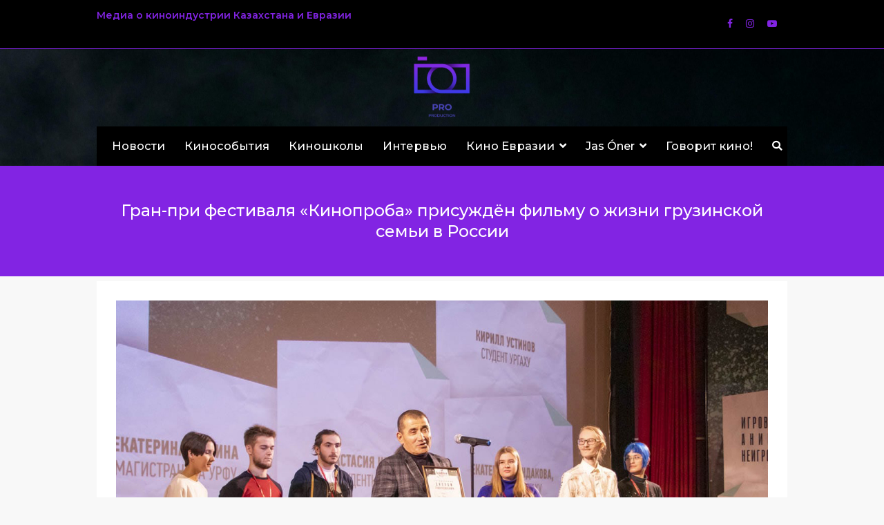

--- FILE ---
content_type: text/html; charset=UTF-8
request_url: https://prp.kz/2022/12/06/gran-pri-festivalya-kinoproba-prisu/
body_size: 24176
content:
<!doctype html>
		<html lang="ru-RU">
		
	<head>

				<meta charset="UTF-8">
		<meta name="viewport" content="width=device-width, initial-scale=1">
		<link rel="profile" href="http://gmpg.org/xfn/11">
		
		<title>Гран-при фестиваля «Кинопроба» присуждён фильму о жизни грузинской семьи в России &#8212; PRO Production</title>
<meta name='robots' content='max-image-preview:large' />
<link rel='dns-prefetch' href='//fonts.googleapis.com' />
<link rel="alternate" type="application/rss+xml" title="PRO Production &raquo; Лента" href="https://prp.kz/feed/" />
<link rel="alternate" type="application/rss+xml" title="PRO Production &raquo; Лента комментариев" href="https://prp.kz/comments/feed/" />
<link rel="alternate" type="application/rss+xml" title="PRO Production &raquo; Лента комментариев к &laquo;Гран-при фестиваля «Кинопроба» присуждён фильму о жизни грузинской семьи в России&raquo;" href="https://prp.kz/2022/12/06/gran-pri-festivalya-kinoproba-prisu/feed/" />
<link rel="alternate" title="oEmbed (JSON)" type="application/json+oembed" href="https://prp.kz/wp-json/oembed/1.0/embed?url=https%3A%2F%2Fprp.kz%2F2022%2F12%2F06%2Fgran-pri-festivalya-kinoproba-prisu%2F" />
<link rel="alternate" title="oEmbed (XML)" type="text/xml+oembed" href="https://prp.kz/wp-json/oembed/1.0/embed?url=https%3A%2F%2Fprp.kz%2F2022%2F12%2F06%2Fgran-pri-festivalya-kinoproba-prisu%2F&#038;format=xml" />
<style id='wp-img-auto-sizes-contain-inline-css' type='text/css'>
img:is([sizes=auto i],[sizes^="auto," i]){contain-intrinsic-size:3000px 1500px}
/*# sourceURL=wp-img-auto-sizes-contain-inline-css */
</style>
<style id='wp-emoji-styles-inline-css' type='text/css'>

	img.wp-smiley, img.emoji {
		display: inline !important;
		border: none !important;
		box-shadow: none !important;
		height: 1em !important;
		width: 1em !important;
		margin: 0 0.07em !important;
		vertical-align: -0.1em !important;
		background: none !important;
		padding: 0 !important;
	}
/*# sourceURL=wp-emoji-styles-inline-css */
</style>
<link rel='stylesheet' id='wp-block-library-css' href='https://prp.kz/wp-includes/css/dist/block-library/style.min.css?ver=6.9' type='text/css' media='all' />
<style id='wp-block-gallery-inline-css' type='text/css'>
.blocks-gallery-grid:not(.has-nested-images),.wp-block-gallery:not(.has-nested-images){display:flex;flex-wrap:wrap;list-style-type:none;margin:0;padding:0}.blocks-gallery-grid:not(.has-nested-images) .blocks-gallery-image,.blocks-gallery-grid:not(.has-nested-images) .blocks-gallery-item,.wp-block-gallery:not(.has-nested-images) .blocks-gallery-image,.wp-block-gallery:not(.has-nested-images) .blocks-gallery-item{display:flex;flex-direction:column;flex-grow:1;justify-content:center;margin:0 1em 1em 0;position:relative;width:calc(50% - 1em)}.blocks-gallery-grid:not(.has-nested-images) .blocks-gallery-image:nth-of-type(2n),.blocks-gallery-grid:not(.has-nested-images) .blocks-gallery-item:nth-of-type(2n),.wp-block-gallery:not(.has-nested-images) .blocks-gallery-image:nth-of-type(2n),.wp-block-gallery:not(.has-nested-images) .blocks-gallery-item:nth-of-type(2n){margin-right:0}.blocks-gallery-grid:not(.has-nested-images) .blocks-gallery-image figure,.blocks-gallery-grid:not(.has-nested-images) .blocks-gallery-item figure,.wp-block-gallery:not(.has-nested-images) .blocks-gallery-image figure,.wp-block-gallery:not(.has-nested-images) .blocks-gallery-item figure{align-items:flex-end;display:flex;height:100%;justify-content:flex-start;margin:0}.blocks-gallery-grid:not(.has-nested-images) .blocks-gallery-image img,.blocks-gallery-grid:not(.has-nested-images) .blocks-gallery-item img,.wp-block-gallery:not(.has-nested-images) .blocks-gallery-image img,.wp-block-gallery:not(.has-nested-images) .blocks-gallery-item img{display:block;height:auto;max-width:100%;width:auto}.blocks-gallery-grid:not(.has-nested-images) .blocks-gallery-image figcaption,.blocks-gallery-grid:not(.has-nested-images) .blocks-gallery-item figcaption,.wp-block-gallery:not(.has-nested-images) .blocks-gallery-image figcaption,.wp-block-gallery:not(.has-nested-images) .blocks-gallery-item figcaption{background:linear-gradient(0deg,#000000b3,#0000004d 70%,#0000);bottom:0;box-sizing:border-box;color:#fff;font-size:.8em;margin:0;max-height:100%;overflow:auto;padding:3em .77em .7em;position:absolute;text-align:center;width:100%;z-index:2}.blocks-gallery-grid:not(.has-nested-images) .blocks-gallery-image figcaption img,.blocks-gallery-grid:not(.has-nested-images) .blocks-gallery-item figcaption img,.wp-block-gallery:not(.has-nested-images) .blocks-gallery-image figcaption img,.wp-block-gallery:not(.has-nested-images) .blocks-gallery-item figcaption img{display:inline}.blocks-gallery-grid:not(.has-nested-images) figcaption,.wp-block-gallery:not(.has-nested-images) figcaption{flex-grow:1}.blocks-gallery-grid:not(.has-nested-images).is-cropped .blocks-gallery-image a,.blocks-gallery-grid:not(.has-nested-images).is-cropped .blocks-gallery-image img,.blocks-gallery-grid:not(.has-nested-images).is-cropped .blocks-gallery-item a,.blocks-gallery-grid:not(.has-nested-images).is-cropped .blocks-gallery-item img,.wp-block-gallery:not(.has-nested-images).is-cropped .blocks-gallery-image a,.wp-block-gallery:not(.has-nested-images).is-cropped .blocks-gallery-image img,.wp-block-gallery:not(.has-nested-images).is-cropped .blocks-gallery-item a,.wp-block-gallery:not(.has-nested-images).is-cropped .blocks-gallery-item img{flex:1;height:100%;object-fit:cover;width:100%}.blocks-gallery-grid:not(.has-nested-images).columns-1 .blocks-gallery-image,.blocks-gallery-grid:not(.has-nested-images).columns-1 .blocks-gallery-item,.wp-block-gallery:not(.has-nested-images).columns-1 .blocks-gallery-image,.wp-block-gallery:not(.has-nested-images).columns-1 .blocks-gallery-item{margin-right:0;width:100%}@media (min-width:600px){.blocks-gallery-grid:not(.has-nested-images).columns-3 .blocks-gallery-image,.blocks-gallery-grid:not(.has-nested-images).columns-3 .blocks-gallery-item,.wp-block-gallery:not(.has-nested-images).columns-3 .blocks-gallery-image,.wp-block-gallery:not(.has-nested-images).columns-3 .blocks-gallery-item{margin-right:1em;width:calc(33.33333% - .66667em)}.blocks-gallery-grid:not(.has-nested-images).columns-4 .blocks-gallery-image,.blocks-gallery-grid:not(.has-nested-images).columns-4 .blocks-gallery-item,.wp-block-gallery:not(.has-nested-images).columns-4 .blocks-gallery-image,.wp-block-gallery:not(.has-nested-images).columns-4 .blocks-gallery-item{margin-right:1em;width:calc(25% - .75em)}.blocks-gallery-grid:not(.has-nested-images).columns-5 .blocks-gallery-image,.blocks-gallery-grid:not(.has-nested-images).columns-5 .blocks-gallery-item,.wp-block-gallery:not(.has-nested-images).columns-5 .blocks-gallery-image,.wp-block-gallery:not(.has-nested-images).columns-5 .blocks-gallery-item{margin-right:1em;width:calc(20% - .8em)}.blocks-gallery-grid:not(.has-nested-images).columns-6 .blocks-gallery-image,.blocks-gallery-grid:not(.has-nested-images).columns-6 .blocks-gallery-item,.wp-block-gallery:not(.has-nested-images).columns-6 .blocks-gallery-image,.wp-block-gallery:not(.has-nested-images).columns-6 .blocks-gallery-item{margin-right:1em;width:calc(16.66667% - .83333em)}.blocks-gallery-grid:not(.has-nested-images).columns-7 .blocks-gallery-image,.blocks-gallery-grid:not(.has-nested-images).columns-7 .blocks-gallery-item,.wp-block-gallery:not(.has-nested-images).columns-7 .blocks-gallery-image,.wp-block-gallery:not(.has-nested-images).columns-7 .blocks-gallery-item{margin-right:1em;width:calc(14.28571% - .85714em)}.blocks-gallery-grid:not(.has-nested-images).columns-8 .blocks-gallery-image,.blocks-gallery-grid:not(.has-nested-images).columns-8 .blocks-gallery-item,.wp-block-gallery:not(.has-nested-images).columns-8 .blocks-gallery-image,.wp-block-gallery:not(.has-nested-images).columns-8 .blocks-gallery-item{margin-right:1em;width:calc(12.5% - .875em)}.blocks-gallery-grid:not(.has-nested-images).columns-1 .blocks-gallery-image:nth-of-type(1n),.blocks-gallery-grid:not(.has-nested-images).columns-1 .blocks-gallery-item:nth-of-type(1n),.blocks-gallery-grid:not(.has-nested-images).columns-2 .blocks-gallery-image:nth-of-type(2n),.blocks-gallery-grid:not(.has-nested-images).columns-2 .blocks-gallery-item:nth-of-type(2n),.blocks-gallery-grid:not(.has-nested-images).columns-3 .blocks-gallery-image:nth-of-type(3n),.blocks-gallery-grid:not(.has-nested-images).columns-3 .blocks-gallery-item:nth-of-type(3n),.blocks-gallery-grid:not(.has-nested-images).columns-4 .blocks-gallery-image:nth-of-type(4n),.blocks-gallery-grid:not(.has-nested-images).columns-4 .blocks-gallery-item:nth-of-type(4n),.blocks-gallery-grid:not(.has-nested-images).columns-5 .blocks-gallery-image:nth-of-type(5n),.blocks-gallery-grid:not(.has-nested-images).columns-5 .blocks-gallery-item:nth-of-type(5n),.blocks-gallery-grid:not(.has-nested-images).columns-6 .blocks-gallery-image:nth-of-type(6n),.blocks-gallery-grid:not(.has-nested-images).columns-6 .blocks-gallery-item:nth-of-type(6n),.blocks-gallery-grid:not(.has-nested-images).columns-7 .blocks-gallery-image:nth-of-type(7n),.blocks-gallery-grid:not(.has-nested-images).columns-7 .blocks-gallery-item:nth-of-type(7n),.blocks-gallery-grid:not(.has-nested-images).columns-8 .blocks-gallery-image:nth-of-type(8n),.blocks-gallery-grid:not(.has-nested-images).columns-8 .blocks-gallery-item:nth-of-type(8n),.wp-block-gallery:not(.has-nested-images).columns-1 .blocks-gallery-image:nth-of-type(1n),.wp-block-gallery:not(.has-nested-images).columns-1 .blocks-gallery-item:nth-of-type(1n),.wp-block-gallery:not(.has-nested-images).columns-2 .blocks-gallery-image:nth-of-type(2n),.wp-block-gallery:not(.has-nested-images).columns-2 .blocks-gallery-item:nth-of-type(2n),.wp-block-gallery:not(.has-nested-images).columns-3 .blocks-gallery-image:nth-of-type(3n),.wp-block-gallery:not(.has-nested-images).columns-3 .blocks-gallery-item:nth-of-type(3n),.wp-block-gallery:not(.has-nested-images).columns-4 .blocks-gallery-image:nth-of-type(4n),.wp-block-gallery:not(.has-nested-images).columns-4 .blocks-gallery-item:nth-of-type(4n),.wp-block-gallery:not(.has-nested-images).columns-5 .blocks-gallery-image:nth-of-type(5n),.wp-block-gallery:not(.has-nested-images).columns-5 .blocks-gallery-item:nth-of-type(5n),.wp-block-gallery:not(.has-nested-images).columns-6 .blocks-gallery-image:nth-of-type(6n),.wp-block-gallery:not(.has-nested-images).columns-6 .blocks-gallery-item:nth-of-type(6n),.wp-block-gallery:not(.has-nested-images).columns-7 .blocks-gallery-image:nth-of-type(7n),.wp-block-gallery:not(.has-nested-images).columns-7 .blocks-gallery-item:nth-of-type(7n),.wp-block-gallery:not(.has-nested-images).columns-8 .blocks-gallery-image:nth-of-type(8n),.wp-block-gallery:not(.has-nested-images).columns-8 .blocks-gallery-item:nth-of-type(8n){margin-right:0}}.blocks-gallery-grid:not(.has-nested-images) .blocks-gallery-image:last-child,.blocks-gallery-grid:not(.has-nested-images) .blocks-gallery-item:last-child,.wp-block-gallery:not(.has-nested-images) .blocks-gallery-image:last-child,.wp-block-gallery:not(.has-nested-images) .blocks-gallery-item:last-child{margin-right:0}.blocks-gallery-grid:not(.has-nested-images).alignleft,.blocks-gallery-grid:not(.has-nested-images).alignright,.wp-block-gallery:not(.has-nested-images).alignleft,.wp-block-gallery:not(.has-nested-images).alignright{max-width:420px;width:100%}.blocks-gallery-grid:not(.has-nested-images).aligncenter .blocks-gallery-item figure,.wp-block-gallery:not(.has-nested-images).aligncenter .blocks-gallery-item figure{justify-content:center}.wp-block-gallery:not(.is-cropped) .blocks-gallery-item{align-self:flex-start}figure.wp-block-gallery.has-nested-images{align-items:normal}.wp-block-gallery.has-nested-images figure.wp-block-image:not(#individual-image){margin:0;width:calc(50% - var(--wp--style--unstable-gallery-gap, 16px)/2)}.wp-block-gallery.has-nested-images figure.wp-block-image{box-sizing:border-box;display:flex;flex-direction:column;flex-grow:1;justify-content:center;max-width:100%;position:relative}.wp-block-gallery.has-nested-images figure.wp-block-image>a,.wp-block-gallery.has-nested-images figure.wp-block-image>div{flex-direction:column;flex-grow:1;margin:0}.wp-block-gallery.has-nested-images figure.wp-block-image img{display:block;height:auto;max-width:100%!important;width:auto}.wp-block-gallery.has-nested-images figure.wp-block-image figcaption,.wp-block-gallery.has-nested-images figure.wp-block-image:has(figcaption):before{bottom:0;left:0;max-height:100%;position:absolute;right:0}.wp-block-gallery.has-nested-images figure.wp-block-image:has(figcaption):before{backdrop-filter:blur(3px);content:"";height:100%;-webkit-mask-image:linear-gradient(0deg,#000 20%,#0000);mask-image:linear-gradient(0deg,#000 20%,#0000);max-height:40%;pointer-events:none}.wp-block-gallery.has-nested-images figure.wp-block-image figcaption{box-sizing:border-box;color:#fff;font-size:13px;margin:0;overflow:auto;padding:1em;text-align:center;text-shadow:0 0 1.5px #000}.wp-block-gallery.has-nested-images figure.wp-block-image figcaption::-webkit-scrollbar{height:12px;width:12px}.wp-block-gallery.has-nested-images figure.wp-block-image figcaption::-webkit-scrollbar-track{background-color:initial}.wp-block-gallery.has-nested-images figure.wp-block-image figcaption::-webkit-scrollbar-thumb{background-clip:padding-box;background-color:initial;border:3px solid #0000;border-radius:8px}.wp-block-gallery.has-nested-images figure.wp-block-image figcaption:focus-within::-webkit-scrollbar-thumb,.wp-block-gallery.has-nested-images figure.wp-block-image figcaption:focus::-webkit-scrollbar-thumb,.wp-block-gallery.has-nested-images figure.wp-block-image figcaption:hover::-webkit-scrollbar-thumb{background-color:#fffc}.wp-block-gallery.has-nested-images figure.wp-block-image figcaption{scrollbar-color:#0000 #0000;scrollbar-gutter:stable both-edges;scrollbar-width:thin}.wp-block-gallery.has-nested-images figure.wp-block-image figcaption:focus,.wp-block-gallery.has-nested-images figure.wp-block-image figcaption:focus-within,.wp-block-gallery.has-nested-images figure.wp-block-image figcaption:hover{scrollbar-color:#fffc #0000}.wp-block-gallery.has-nested-images figure.wp-block-image figcaption{will-change:transform}@media (hover:none){.wp-block-gallery.has-nested-images figure.wp-block-image figcaption{scrollbar-color:#fffc #0000}}.wp-block-gallery.has-nested-images figure.wp-block-image figcaption{background:linear-gradient(0deg,#0006,#0000)}.wp-block-gallery.has-nested-images figure.wp-block-image figcaption img{display:inline}.wp-block-gallery.has-nested-images figure.wp-block-image figcaption a{color:inherit}.wp-block-gallery.has-nested-images figure.wp-block-image.has-custom-border img{box-sizing:border-box}.wp-block-gallery.has-nested-images figure.wp-block-image.has-custom-border>a,.wp-block-gallery.has-nested-images figure.wp-block-image.has-custom-border>div,.wp-block-gallery.has-nested-images figure.wp-block-image.is-style-rounded>a,.wp-block-gallery.has-nested-images figure.wp-block-image.is-style-rounded>div{flex:1 1 auto}.wp-block-gallery.has-nested-images figure.wp-block-image.has-custom-border figcaption,.wp-block-gallery.has-nested-images figure.wp-block-image.is-style-rounded figcaption{background:none;color:inherit;flex:initial;margin:0;padding:10px 10px 9px;position:relative;text-shadow:none}.wp-block-gallery.has-nested-images figure.wp-block-image.has-custom-border:before,.wp-block-gallery.has-nested-images figure.wp-block-image.is-style-rounded:before{content:none}.wp-block-gallery.has-nested-images figcaption{flex-basis:100%;flex-grow:1;text-align:center}.wp-block-gallery.has-nested-images:not(.is-cropped) figure.wp-block-image:not(#individual-image){margin-bottom:auto;margin-top:0}.wp-block-gallery.has-nested-images.is-cropped figure.wp-block-image:not(#individual-image){align-self:inherit}.wp-block-gallery.has-nested-images.is-cropped figure.wp-block-image:not(#individual-image)>a,.wp-block-gallery.has-nested-images.is-cropped figure.wp-block-image:not(#individual-image)>div:not(.components-drop-zone){display:flex}.wp-block-gallery.has-nested-images.is-cropped figure.wp-block-image:not(#individual-image) a,.wp-block-gallery.has-nested-images.is-cropped figure.wp-block-image:not(#individual-image) img{flex:1 0 0%;height:100%;object-fit:cover;width:100%}.wp-block-gallery.has-nested-images.columns-1 figure.wp-block-image:not(#individual-image){width:100%}@media (min-width:600px){.wp-block-gallery.has-nested-images.columns-3 figure.wp-block-image:not(#individual-image){width:calc(33.33333% - var(--wp--style--unstable-gallery-gap, 16px)*.66667)}.wp-block-gallery.has-nested-images.columns-4 figure.wp-block-image:not(#individual-image){width:calc(25% - var(--wp--style--unstable-gallery-gap, 16px)*.75)}.wp-block-gallery.has-nested-images.columns-5 figure.wp-block-image:not(#individual-image){width:calc(20% - var(--wp--style--unstable-gallery-gap, 16px)*.8)}.wp-block-gallery.has-nested-images.columns-6 figure.wp-block-image:not(#individual-image){width:calc(16.66667% - var(--wp--style--unstable-gallery-gap, 16px)*.83333)}.wp-block-gallery.has-nested-images.columns-7 figure.wp-block-image:not(#individual-image){width:calc(14.28571% - var(--wp--style--unstable-gallery-gap, 16px)*.85714)}.wp-block-gallery.has-nested-images.columns-8 figure.wp-block-image:not(#individual-image){width:calc(12.5% - var(--wp--style--unstable-gallery-gap, 16px)*.875)}.wp-block-gallery.has-nested-images.columns-default figure.wp-block-image:not(#individual-image){width:calc(33.33% - var(--wp--style--unstable-gallery-gap, 16px)*.66667)}.wp-block-gallery.has-nested-images.columns-default figure.wp-block-image:not(#individual-image):first-child:nth-last-child(2),.wp-block-gallery.has-nested-images.columns-default figure.wp-block-image:not(#individual-image):first-child:nth-last-child(2)~figure.wp-block-image:not(#individual-image){width:calc(50% - var(--wp--style--unstable-gallery-gap, 16px)*.5)}.wp-block-gallery.has-nested-images.columns-default figure.wp-block-image:not(#individual-image):first-child:last-child{width:100%}}.wp-block-gallery.has-nested-images.alignleft,.wp-block-gallery.has-nested-images.alignright{max-width:420px;width:100%}.wp-block-gallery.has-nested-images.aligncenter{justify-content:center}
/*# sourceURL=https://prp.kz/wp-includes/blocks/gallery/style.min.css */
</style>
<style id='wp-block-gallery-theme-inline-css' type='text/css'>
.blocks-gallery-caption{color:#555;font-size:13px;text-align:center}.is-dark-theme .blocks-gallery-caption{color:#ffffffa6}
/*# sourceURL=https://prp.kz/wp-includes/blocks/gallery/theme.min.css */
</style>
<style id='wp-block-image-inline-css' type='text/css'>
.wp-block-image>a,.wp-block-image>figure>a{display:inline-block}.wp-block-image img{box-sizing:border-box;height:auto;max-width:100%;vertical-align:bottom}@media not (prefers-reduced-motion){.wp-block-image img.hide{visibility:hidden}.wp-block-image img.show{animation:show-content-image .4s}}.wp-block-image[style*=border-radius] img,.wp-block-image[style*=border-radius]>a{border-radius:inherit}.wp-block-image.has-custom-border img{box-sizing:border-box}.wp-block-image.aligncenter{text-align:center}.wp-block-image.alignfull>a,.wp-block-image.alignwide>a{width:100%}.wp-block-image.alignfull img,.wp-block-image.alignwide img{height:auto;width:100%}.wp-block-image .aligncenter,.wp-block-image .alignleft,.wp-block-image .alignright,.wp-block-image.aligncenter,.wp-block-image.alignleft,.wp-block-image.alignright{display:table}.wp-block-image .aligncenter>figcaption,.wp-block-image .alignleft>figcaption,.wp-block-image .alignright>figcaption,.wp-block-image.aligncenter>figcaption,.wp-block-image.alignleft>figcaption,.wp-block-image.alignright>figcaption{caption-side:bottom;display:table-caption}.wp-block-image .alignleft{float:left;margin:.5em 1em .5em 0}.wp-block-image .alignright{float:right;margin:.5em 0 .5em 1em}.wp-block-image .aligncenter{margin-left:auto;margin-right:auto}.wp-block-image :where(figcaption){margin-bottom:1em;margin-top:.5em}.wp-block-image.is-style-circle-mask img{border-radius:9999px}@supports ((-webkit-mask-image:none) or (mask-image:none)) or (-webkit-mask-image:none){.wp-block-image.is-style-circle-mask img{border-radius:0;-webkit-mask-image:url('data:image/svg+xml;utf8,<svg viewBox="0 0 100 100" xmlns="http://www.w3.org/2000/svg"><circle cx="50" cy="50" r="50"/></svg>');mask-image:url('data:image/svg+xml;utf8,<svg viewBox="0 0 100 100" xmlns="http://www.w3.org/2000/svg"><circle cx="50" cy="50" r="50"/></svg>');mask-mode:alpha;-webkit-mask-position:center;mask-position:center;-webkit-mask-repeat:no-repeat;mask-repeat:no-repeat;-webkit-mask-size:contain;mask-size:contain}}:root :where(.wp-block-image.is-style-rounded img,.wp-block-image .is-style-rounded img){border-radius:9999px}.wp-block-image figure{margin:0}.wp-lightbox-container{display:flex;flex-direction:column;position:relative}.wp-lightbox-container img{cursor:zoom-in}.wp-lightbox-container img:hover+button{opacity:1}.wp-lightbox-container button{align-items:center;backdrop-filter:blur(16px) saturate(180%);background-color:#5a5a5a40;border:none;border-radius:4px;cursor:zoom-in;display:flex;height:20px;justify-content:center;opacity:0;padding:0;position:absolute;right:16px;text-align:center;top:16px;width:20px;z-index:100}@media not (prefers-reduced-motion){.wp-lightbox-container button{transition:opacity .2s ease}}.wp-lightbox-container button:focus-visible{outline:3px auto #5a5a5a40;outline:3px auto -webkit-focus-ring-color;outline-offset:3px}.wp-lightbox-container button:hover{cursor:pointer;opacity:1}.wp-lightbox-container button:focus{opacity:1}.wp-lightbox-container button:focus,.wp-lightbox-container button:hover,.wp-lightbox-container button:not(:hover):not(:active):not(.has-background){background-color:#5a5a5a40;border:none}.wp-lightbox-overlay{box-sizing:border-box;cursor:zoom-out;height:100vh;left:0;overflow:hidden;position:fixed;top:0;visibility:hidden;width:100%;z-index:100000}.wp-lightbox-overlay .close-button{align-items:center;cursor:pointer;display:flex;justify-content:center;min-height:40px;min-width:40px;padding:0;position:absolute;right:calc(env(safe-area-inset-right) + 16px);top:calc(env(safe-area-inset-top) + 16px);z-index:5000000}.wp-lightbox-overlay .close-button:focus,.wp-lightbox-overlay .close-button:hover,.wp-lightbox-overlay .close-button:not(:hover):not(:active):not(.has-background){background:none;border:none}.wp-lightbox-overlay .lightbox-image-container{height:var(--wp--lightbox-container-height);left:50%;overflow:hidden;position:absolute;top:50%;transform:translate(-50%,-50%);transform-origin:top left;width:var(--wp--lightbox-container-width);z-index:9999999999}.wp-lightbox-overlay .wp-block-image{align-items:center;box-sizing:border-box;display:flex;height:100%;justify-content:center;margin:0;position:relative;transform-origin:0 0;width:100%;z-index:3000000}.wp-lightbox-overlay .wp-block-image img{height:var(--wp--lightbox-image-height);min-height:var(--wp--lightbox-image-height);min-width:var(--wp--lightbox-image-width);width:var(--wp--lightbox-image-width)}.wp-lightbox-overlay .wp-block-image figcaption{display:none}.wp-lightbox-overlay button{background:none;border:none}.wp-lightbox-overlay .scrim{background-color:#fff;height:100%;opacity:.9;position:absolute;width:100%;z-index:2000000}.wp-lightbox-overlay.active{visibility:visible}@media not (prefers-reduced-motion){.wp-lightbox-overlay.active{animation:turn-on-visibility .25s both}.wp-lightbox-overlay.active img{animation:turn-on-visibility .35s both}.wp-lightbox-overlay.show-closing-animation:not(.active){animation:turn-off-visibility .35s both}.wp-lightbox-overlay.show-closing-animation:not(.active) img{animation:turn-off-visibility .25s both}.wp-lightbox-overlay.zoom.active{animation:none;opacity:1;visibility:visible}.wp-lightbox-overlay.zoom.active .lightbox-image-container{animation:lightbox-zoom-in .4s}.wp-lightbox-overlay.zoom.active .lightbox-image-container img{animation:none}.wp-lightbox-overlay.zoom.active .scrim{animation:turn-on-visibility .4s forwards}.wp-lightbox-overlay.zoom.show-closing-animation:not(.active){animation:none}.wp-lightbox-overlay.zoom.show-closing-animation:not(.active) .lightbox-image-container{animation:lightbox-zoom-out .4s}.wp-lightbox-overlay.zoom.show-closing-animation:not(.active) .lightbox-image-container img{animation:none}.wp-lightbox-overlay.zoom.show-closing-animation:not(.active) .scrim{animation:turn-off-visibility .4s forwards}}@keyframes show-content-image{0%{visibility:hidden}99%{visibility:hidden}to{visibility:visible}}@keyframes turn-on-visibility{0%{opacity:0}to{opacity:1}}@keyframes turn-off-visibility{0%{opacity:1;visibility:visible}99%{opacity:0;visibility:visible}to{opacity:0;visibility:hidden}}@keyframes lightbox-zoom-in{0%{transform:translate(calc((-100vw + var(--wp--lightbox-scrollbar-width))/2 + var(--wp--lightbox-initial-left-position)),calc(-50vh + var(--wp--lightbox-initial-top-position))) scale(var(--wp--lightbox-scale))}to{transform:translate(-50%,-50%) scale(1)}}@keyframes lightbox-zoom-out{0%{transform:translate(-50%,-50%) scale(1);visibility:visible}99%{visibility:visible}to{transform:translate(calc((-100vw + var(--wp--lightbox-scrollbar-width))/2 + var(--wp--lightbox-initial-left-position)),calc(-50vh + var(--wp--lightbox-initial-top-position))) scale(var(--wp--lightbox-scale));visibility:hidden}}
/*# sourceURL=https://prp.kz/wp-includes/blocks/image/style.min.css */
</style>
<style id='wp-block-image-theme-inline-css' type='text/css'>
:root :where(.wp-block-image figcaption){color:#555;font-size:13px;text-align:center}.is-dark-theme :root :where(.wp-block-image figcaption){color:#ffffffa6}.wp-block-image{margin:0 0 1em}
/*# sourceURL=https://prp.kz/wp-includes/blocks/image/theme.min.css */
</style>
<style id='wp-block-latest-posts-inline-css' type='text/css'>
.wp-block-latest-posts{box-sizing:border-box}.wp-block-latest-posts.alignleft{margin-right:2em}.wp-block-latest-posts.alignright{margin-left:2em}.wp-block-latest-posts.wp-block-latest-posts__list{list-style:none}.wp-block-latest-posts.wp-block-latest-posts__list li{clear:both;overflow-wrap:break-word}.wp-block-latest-posts.is-grid{display:flex;flex-wrap:wrap}.wp-block-latest-posts.is-grid li{margin:0 1.25em 1.25em 0;width:100%}@media (min-width:600px){.wp-block-latest-posts.columns-2 li{width:calc(50% - .625em)}.wp-block-latest-posts.columns-2 li:nth-child(2n){margin-right:0}.wp-block-latest-posts.columns-3 li{width:calc(33.33333% - .83333em)}.wp-block-latest-posts.columns-3 li:nth-child(3n){margin-right:0}.wp-block-latest-posts.columns-4 li{width:calc(25% - .9375em)}.wp-block-latest-posts.columns-4 li:nth-child(4n){margin-right:0}.wp-block-latest-posts.columns-5 li{width:calc(20% - 1em)}.wp-block-latest-posts.columns-5 li:nth-child(5n){margin-right:0}.wp-block-latest-posts.columns-6 li{width:calc(16.66667% - 1.04167em)}.wp-block-latest-posts.columns-6 li:nth-child(6n){margin-right:0}}:root :where(.wp-block-latest-posts.is-grid){padding:0}:root :where(.wp-block-latest-posts.wp-block-latest-posts__list){padding-left:0}.wp-block-latest-posts__post-author,.wp-block-latest-posts__post-date{display:block;font-size:.8125em}.wp-block-latest-posts__post-excerpt,.wp-block-latest-posts__post-full-content{margin-bottom:1em;margin-top:.5em}.wp-block-latest-posts__featured-image a{display:inline-block}.wp-block-latest-posts__featured-image img{height:auto;max-width:100%;width:auto}.wp-block-latest-posts__featured-image.alignleft{float:left;margin-right:1em}.wp-block-latest-posts__featured-image.alignright{float:right;margin-left:1em}.wp-block-latest-posts__featured-image.aligncenter{margin-bottom:1em;text-align:center}
/*# sourceURL=https://prp.kz/wp-includes/blocks/latest-posts/style.min.css */
</style>
<style id='wp-block-page-list-inline-css' type='text/css'>
.wp-block-navigation .wp-block-page-list{align-items:var(--navigation-layout-align,initial);background-color:inherit;display:flex;flex-direction:var(--navigation-layout-direction,initial);flex-wrap:var(--navigation-layout-wrap,wrap);justify-content:var(--navigation-layout-justify,initial)}.wp-block-navigation .wp-block-navigation-item{background-color:inherit}.wp-block-page-list{box-sizing:border-box}
/*# sourceURL=https://prp.kz/wp-includes/blocks/page-list/style.min.css */
</style>
<style id='wp-block-paragraph-inline-css' type='text/css'>
.is-small-text{font-size:.875em}.is-regular-text{font-size:1em}.is-large-text{font-size:2.25em}.is-larger-text{font-size:3em}.has-drop-cap:not(:focus):first-letter{float:left;font-size:8.4em;font-style:normal;font-weight:100;line-height:.68;margin:.05em .1em 0 0;text-transform:uppercase}body.rtl .has-drop-cap:not(:focus):first-letter{float:none;margin-left:.1em}p.has-drop-cap.has-background{overflow:hidden}:root :where(p.has-background){padding:1.25em 2.375em}:where(p.has-text-color:not(.has-link-color)) a{color:inherit}p.has-text-align-left[style*="writing-mode:vertical-lr"],p.has-text-align-right[style*="writing-mode:vertical-rl"]{rotate:180deg}
/*# sourceURL=https://prp.kz/wp-includes/blocks/paragraph/style.min.css */
</style>
<style id='wp-block-social-links-inline-css' type='text/css'>
.wp-block-social-links{background:none;box-sizing:border-box;margin-left:0;padding-left:0;padding-right:0;text-indent:0}.wp-block-social-links .wp-social-link a,.wp-block-social-links .wp-social-link a:hover{border-bottom:0;box-shadow:none;text-decoration:none}.wp-block-social-links .wp-social-link svg{height:1em;width:1em}.wp-block-social-links .wp-social-link span:not(.screen-reader-text){font-size:.65em;margin-left:.5em;margin-right:.5em}.wp-block-social-links.has-small-icon-size{font-size:16px}.wp-block-social-links,.wp-block-social-links.has-normal-icon-size{font-size:24px}.wp-block-social-links.has-large-icon-size{font-size:36px}.wp-block-social-links.has-huge-icon-size{font-size:48px}.wp-block-social-links.aligncenter{display:flex;justify-content:center}.wp-block-social-links.alignright{justify-content:flex-end}.wp-block-social-link{border-radius:9999px;display:block}@media not (prefers-reduced-motion){.wp-block-social-link{transition:transform .1s ease}}.wp-block-social-link{height:auto}.wp-block-social-link a{align-items:center;display:flex;line-height:0}.wp-block-social-link:hover{transform:scale(1.1)}.wp-block-social-links .wp-block-social-link.wp-social-link{display:inline-block;margin:0;padding:0}.wp-block-social-links .wp-block-social-link.wp-social-link .wp-block-social-link-anchor,.wp-block-social-links .wp-block-social-link.wp-social-link .wp-block-social-link-anchor svg,.wp-block-social-links .wp-block-social-link.wp-social-link .wp-block-social-link-anchor:active,.wp-block-social-links .wp-block-social-link.wp-social-link .wp-block-social-link-anchor:hover,.wp-block-social-links .wp-block-social-link.wp-social-link .wp-block-social-link-anchor:visited{color:currentColor;fill:currentColor}:where(.wp-block-social-links:not(.is-style-logos-only)) .wp-social-link{background-color:#f0f0f0;color:#444}:where(.wp-block-social-links:not(.is-style-logos-only)) .wp-social-link-amazon{background-color:#f90;color:#fff}:where(.wp-block-social-links:not(.is-style-logos-only)) .wp-social-link-bandcamp{background-color:#1ea0c3;color:#fff}:where(.wp-block-social-links:not(.is-style-logos-only)) .wp-social-link-behance{background-color:#0757fe;color:#fff}:where(.wp-block-social-links:not(.is-style-logos-only)) .wp-social-link-bluesky{background-color:#0a7aff;color:#fff}:where(.wp-block-social-links:not(.is-style-logos-only)) .wp-social-link-codepen{background-color:#1e1f26;color:#fff}:where(.wp-block-social-links:not(.is-style-logos-only)) .wp-social-link-deviantart{background-color:#02e49b;color:#fff}:where(.wp-block-social-links:not(.is-style-logos-only)) .wp-social-link-discord{background-color:#5865f2;color:#fff}:where(.wp-block-social-links:not(.is-style-logos-only)) .wp-social-link-dribbble{background-color:#e94c89;color:#fff}:where(.wp-block-social-links:not(.is-style-logos-only)) .wp-social-link-dropbox{background-color:#4280ff;color:#fff}:where(.wp-block-social-links:not(.is-style-logos-only)) .wp-social-link-etsy{background-color:#f45800;color:#fff}:where(.wp-block-social-links:not(.is-style-logos-only)) .wp-social-link-facebook{background-color:#0866ff;color:#fff}:where(.wp-block-social-links:not(.is-style-logos-only)) .wp-social-link-fivehundredpx{background-color:#000;color:#fff}:where(.wp-block-social-links:not(.is-style-logos-only)) .wp-social-link-flickr{background-color:#0461dd;color:#fff}:where(.wp-block-social-links:not(.is-style-logos-only)) .wp-social-link-foursquare{background-color:#e65678;color:#fff}:where(.wp-block-social-links:not(.is-style-logos-only)) .wp-social-link-github{background-color:#24292d;color:#fff}:where(.wp-block-social-links:not(.is-style-logos-only)) .wp-social-link-goodreads{background-color:#eceadd;color:#382110}:where(.wp-block-social-links:not(.is-style-logos-only)) .wp-social-link-google{background-color:#ea4434;color:#fff}:where(.wp-block-social-links:not(.is-style-logos-only)) .wp-social-link-gravatar{background-color:#1d4fc4;color:#fff}:where(.wp-block-social-links:not(.is-style-logos-only)) .wp-social-link-instagram{background-color:#f00075;color:#fff}:where(.wp-block-social-links:not(.is-style-logos-only)) .wp-social-link-lastfm{background-color:#e21b24;color:#fff}:where(.wp-block-social-links:not(.is-style-logos-only)) .wp-social-link-linkedin{background-color:#0d66c2;color:#fff}:where(.wp-block-social-links:not(.is-style-logos-only)) .wp-social-link-mastodon{background-color:#3288d4;color:#fff}:where(.wp-block-social-links:not(.is-style-logos-only)) .wp-social-link-medium{background-color:#000;color:#fff}:where(.wp-block-social-links:not(.is-style-logos-only)) .wp-social-link-meetup{background-color:#f6405f;color:#fff}:where(.wp-block-social-links:not(.is-style-logos-only)) .wp-social-link-patreon{background-color:#000;color:#fff}:where(.wp-block-social-links:not(.is-style-logos-only)) .wp-social-link-pinterest{background-color:#e60122;color:#fff}:where(.wp-block-social-links:not(.is-style-logos-only)) .wp-social-link-pocket{background-color:#ef4155;color:#fff}:where(.wp-block-social-links:not(.is-style-logos-only)) .wp-social-link-reddit{background-color:#ff4500;color:#fff}:where(.wp-block-social-links:not(.is-style-logos-only)) .wp-social-link-skype{background-color:#0478d7;color:#fff}:where(.wp-block-social-links:not(.is-style-logos-only)) .wp-social-link-snapchat{background-color:#fefc00;color:#fff;stroke:#000}:where(.wp-block-social-links:not(.is-style-logos-only)) .wp-social-link-soundcloud{background-color:#ff5600;color:#fff}:where(.wp-block-social-links:not(.is-style-logos-only)) .wp-social-link-spotify{background-color:#1bd760;color:#fff}:where(.wp-block-social-links:not(.is-style-logos-only)) .wp-social-link-telegram{background-color:#2aabee;color:#fff}:where(.wp-block-social-links:not(.is-style-logos-only)) .wp-social-link-threads{background-color:#000;color:#fff}:where(.wp-block-social-links:not(.is-style-logos-only)) .wp-social-link-tiktok{background-color:#000;color:#fff}:where(.wp-block-social-links:not(.is-style-logos-only)) .wp-social-link-tumblr{background-color:#011835;color:#fff}:where(.wp-block-social-links:not(.is-style-logos-only)) .wp-social-link-twitch{background-color:#6440a4;color:#fff}:where(.wp-block-social-links:not(.is-style-logos-only)) .wp-social-link-twitter{background-color:#1da1f2;color:#fff}:where(.wp-block-social-links:not(.is-style-logos-only)) .wp-social-link-vimeo{background-color:#1eb7ea;color:#fff}:where(.wp-block-social-links:not(.is-style-logos-only)) .wp-social-link-vk{background-color:#4680c2;color:#fff}:where(.wp-block-social-links:not(.is-style-logos-only)) .wp-social-link-wordpress{background-color:#3499cd;color:#fff}:where(.wp-block-social-links:not(.is-style-logos-only)) .wp-social-link-whatsapp{background-color:#25d366;color:#fff}:where(.wp-block-social-links:not(.is-style-logos-only)) .wp-social-link-x{background-color:#000;color:#fff}:where(.wp-block-social-links:not(.is-style-logos-only)) .wp-social-link-yelp{background-color:#d32422;color:#fff}:where(.wp-block-social-links:not(.is-style-logos-only)) .wp-social-link-youtube{background-color:red;color:#fff}:where(.wp-block-social-links.is-style-logos-only) .wp-social-link{background:none}:where(.wp-block-social-links.is-style-logos-only) .wp-social-link svg{height:1.25em;width:1.25em}:where(.wp-block-social-links.is-style-logos-only) .wp-social-link-amazon{color:#f90}:where(.wp-block-social-links.is-style-logos-only) .wp-social-link-bandcamp{color:#1ea0c3}:where(.wp-block-social-links.is-style-logos-only) .wp-social-link-behance{color:#0757fe}:where(.wp-block-social-links.is-style-logos-only) .wp-social-link-bluesky{color:#0a7aff}:where(.wp-block-social-links.is-style-logos-only) .wp-social-link-codepen{color:#1e1f26}:where(.wp-block-social-links.is-style-logos-only) .wp-social-link-deviantart{color:#02e49b}:where(.wp-block-social-links.is-style-logos-only) .wp-social-link-discord{color:#5865f2}:where(.wp-block-social-links.is-style-logos-only) .wp-social-link-dribbble{color:#e94c89}:where(.wp-block-social-links.is-style-logos-only) .wp-social-link-dropbox{color:#4280ff}:where(.wp-block-social-links.is-style-logos-only) .wp-social-link-etsy{color:#f45800}:where(.wp-block-social-links.is-style-logos-only) .wp-social-link-facebook{color:#0866ff}:where(.wp-block-social-links.is-style-logos-only) .wp-social-link-fivehundredpx{color:#000}:where(.wp-block-social-links.is-style-logos-only) .wp-social-link-flickr{color:#0461dd}:where(.wp-block-social-links.is-style-logos-only) .wp-social-link-foursquare{color:#e65678}:where(.wp-block-social-links.is-style-logos-only) .wp-social-link-github{color:#24292d}:where(.wp-block-social-links.is-style-logos-only) .wp-social-link-goodreads{color:#382110}:where(.wp-block-social-links.is-style-logos-only) .wp-social-link-google{color:#ea4434}:where(.wp-block-social-links.is-style-logos-only) .wp-social-link-gravatar{color:#1d4fc4}:where(.wp-block-social-links.is-style-logos-only) .wp-social-link-instagram{color:#f00075}:where(.wp-block-social-links.is-style-logos-only) .wp-social-link-lastfm{color:#e21b24}:where(.wp-block-social-links.is-style-logos-only) .wp-social-link-linkedin{color:#0d66c2}:where(.wp-block-social-links.is-style-logos-only) .wp-social-link-mastodon{color:#3288d4}:where(.wp-block-social-links.is-style-logos-only) .wp-social-link-medium{color:#000}:where(.wp-block-social-links.is-style-logos-only) .wp-social-link-meetup{color:#f6405f}:where(.wp-block-social-links.is-style-logos-only) .wp-social-link-patreon{color:#000}:where(.wp-block-social-links.is-style-logos-only) .wp-social-link-pinterest{color:#e60122}:where(.wp-block-social-links.is-style-logos-only) .wp-social-link-pocket{color:#ef4155}:where(.wp-block-social-links.is-style-logos-only) .wp-social-link-reddit{color:#ff4500}:where(.wp-block-social-links.is-style-logos-only) .wp-social-link-skype{color:#0478d7}:where(.wp-block-social-links.is-style-logos-only) .wp-social-link-snapchat{color:#fff;stroke:#000}:where(.wp-block-social-links.is-style-logos-only) .wp-social-link-soundcloud{color:#ff5600}:where(.wp-block-social-links.is-style-logos-only) .wp-social-link-spotify{color:#1bd760}:where(.wp-block-social-links.is-style-logos-only) .wp-social-link-telegram{color:#2aabee}:where(.wp-block-social-links.is-style-logos-only) .wp-social-link-threads{color:#000}:where(.wp-block-social-links.is-style-logos-only) .wp-social-link-tiktok{color:#000}:where(.wp-block-social-links.is-style-logos-only) .wp-social-link-tumblr{color:#011835}:where(.wp-block-social-links.is-style-logos-only) .wp-social-link-twitch{color:#6440a4}:where(.wp-block-social-links.is-style-logos-only) .wp-social-link-twitter{color:#1da1f2}:where(.wp-block-social-links.is-style-logos-only) .wp-social-link-vimeo{color:#1eb7ea}:where(.wp-block-social-links.is-style-logos-only) .wp-social-link-vk{color:#4680c2}:where(.wp-block-social-links.is-style-logos-only) .wp-social-link-whatsapp{color:#25d366}:where(.wp-block-social-links.is-style-logos-only) .wp-social-link-wordpress{color:#3499cd}:where(.wp-block-social-links.is-style-logos-only) .wp-social-link-x{color:#000}:where(.wp-block-social-links.is-style-logos-only) .wp-social-link-yelp{color:#d32422}:where(.wp-block-social-links.is-style-logos-only) .wp-social-link-youtube{color:red}.wp-block-social-links.is-style-pill-shape .wp-social-link{width:auto}:root :where(.wp-block-social-links .wp-social-link a){padding:.25em}:root :where(.wp-block-social-links.is-style-logos-only .wp-social-link a){padding:0}:root :where(.wp-block-social-links.is-style-pill-shape .wp-social-link a){padding-left:.6666666667em;padding-right:.6666666667em}.wp-block-social-links:not(.has-icon-color):not(.has-icon-background-color) .wp-social-link-snapchat .wp-block-social-link-label{color:#000}
/*# sourceURL=https://prp.kz/wp-includes/blocks/social-links/style.min.css */
</style>
<style id='global-styles-inline-css' type='text/css'>
:root{--wp--preset--aspect-ratio--square: 1;--wp--preset--aspect-ratio--4-3: 4/3;--wp--preset--aspect-ratio--3-4: 3/4;--wp--preset--aspect-ratio--3-2: 3/2;--wp--preset--aspect-ratio--2-3: 2/3;--wp--preset--aspect-ratio--16-9: 16/9;--wp--preset--aspect-ratio--9-16: 9/16;--wp--preset--color--black: #000000;--wp--preset--color--cyan-bluish-gray: #abb8c3;--wp--preset--color--white: #ffffff;--wp--preset--color--pale-pink: #f78da7;--wp--preset--color--vivid-red: #cf2e2e;--wp--preset--color--luminous-vivid-orange: #ff6900;--wp--preset--color--luminous-vivid-amber: #fcb900;--wp--preset--color--light-green-cyan: #7bdcb5;--wp--preset--color--vivid-green-cyan: #00d084;--wp--preset--color--pale-cyan-blue: #8ed1fc;--wp--preset--color--vivid-cyan-blue: #0693e3;--wp--preset--color--vivid-purple: #9b51e0;--wp--preset--gradient--vivid-cyan-blue-to-vivid-purple: linear-gradient(135deg,rgb(6,147,227) 0%,rgb(155,81,224) 100%);--wp--preset--gradient--light-green-cyan-to-vivid-green-cyan: linear-gradient(135deg,rgb(122,220,180) 0%,rgb(0,208,130) 100%);--wp--preset--gradient--luminous-vivid-amber-to-luminous-vivid-orange: linear-gradient(135deg,rgb(252,185,0) 0%,rgb(255,105,0) 100%);--wp--preset--gradient--luminous-vivid-orange-to-vivid-red: linear-gradient(135deg,rgb(255,105,0) 0%,rgb(207,46,46) 100%);--wp--preset--gradient--very-light-gray-to-cyan-bluish-gray: linear-gradient(135deg,rgb(238,238,238) 0%,rgb(169,184,195) 100%);--wp--preset--gradient--cool-to-warm-spectrum: linear-gradient(135deg,rgb(74,234,220) 0%,rgb(151,120,209) 20%,rgb(207,42,186) 40%,rgb(238,44,130) 60%,rgb(251,105,98) 80%,rgb(254,248,76) 100%);--wp--preset--gradient--blush-light-purple: linear-gradient(135deg,rgb(255,206,236) 0%,rgb(152,150,240) 100%);--wp--preset--gradient--blush-bordeaux: linear-gradient(135deg,rgb(254,205,165) 0%,rgb(254,45,45) 50%,rgb(107,0,62) 100%);--wp--preset--gradient--luminous-dusk: linear-gradient(135deg,rgb(255,203,112) 0%,rgb(199,81,192) 50%,rgb(65,88,208) 100%);--wp--preset--gradient--pale-ocean: linear-gradient(135deg,rgb(255,245,203) 0%,rgb(182,227,212) 50%,rgb(51,167,181) 100%);--wp--preset--gradient--electric-grass: linear-gradient(135deg,rgb(202,248,128) 0%,rgb(113,206,126) 100%);--wp--preset--gradient--midnight: linear-gradient(135deg,rgb(2,3,129) 0%,rgb(40,116,252) 100%);--wp--preset--font-size--small: 13px;--wp--preset--font-size--medium: 20px;--wp--preset--font-size--large: 36px;--wp--preset--font-size--x-large: 42px;--wp--preset--spacing--20: 0.44rem;--wp--preset--spacing--30: 0.67rem;--wp--preset--spacing--40: 1rem;--wp--preset--spacing--50: 1.5rem;--wp--preset--spacing--60: 2.25rem;--wp--preset--spacing--70: 3.38rem;--wp--preset--spacing--80: 5.06rem;--wp--preset--shadow--natural: 6px 6px 9px rgba(0, 0, 0, 0.2);--wp--preset--shadow--deep: 12px 12px 50px rgba(0, 0, 0, 0.4);--wp--preset--shadow--sharp: 6px 6px 0px rgba(0, 0, 0, 0.2);--wp--preset--shadow--outlined: 6px 6px 0px -3px rgb(255, 255, 255), 6px 6px rgb(0, 0, 0);--wp--preset--shadow--crisp: 6px 6px 0px rgb(0, 0, 0);}:where(.is-layout-flex){gap: 0.5em;}:where(.is-layout-grid){gap: 0.5em;}body .is-layout-flex{display: flex;}.is-layout-flex{flex-wrap: wrap;align-items: center;}.is-layout-flex > :is(*, div){margin: 0;}body .is-layout-grid{display: grid;}.is-layout-grid > :is(*, div){margin: 0;}:where(.wp-block-columns.is-layout-flex){gap: 2em;}:where(.wp-block-columns.is-layout-grid){gap: 2em;}:where(.wp-block-post-template.is-layout-flex){gap: 1.25em;}:where(.wp-block-post-template.is-layout-grid){gap: 1.25em;}.has-black-color{color: var(--wp--preset--color--black) !important;}.has-cyan-bluish-gray-color{color: var(--wp--preset--color--cyan-bluish-gray) !important;}.has-white-color{color: var(--wp--preset--color--white) !important;}.has-pale-pink-color{color: var(--wp--preset--color--pale-pink) !important;}.has-vivid-red-color{color: var(--wp--preset--color--vivid-red) !important;}.has-luminous-vivid-orange-color{color: var(--wp--preset--color--luminous-vivid-orange) !important;}.has-luminous-vivid-amber-color{color: var(--wp--preset--color--luminous-vivid-amber) !important;}.has-light-green-cyan-color{color: var(--wp--preset--color--light-green-cyan) !important;}.has-vivid-green-cyan-color{color: var(--wp--preset--color--vivid-green-cyan) !important;}.has-pale-cyan-blue-color{color: var(--wp--preset--color--pale-cyan-blue) !important;}.has-vivid-cyan-blue-color{color: var(--wp--preset--color--vivid-cyan-blue) !important;}.has-vivid-purple-color{color: var(--wp--preset--color--vivid-purple) !important;}.has-black-background-color{background-color: var(--wp--preset--color--black) !important;}.has-cyan-bluish-gray-background-color{background-color: var(--wp--preset--color--cyan-bluish-gray) !important;}.has-white-background-color{background-color: var(--wp--preset--color--white) !important;}.has-pale-pink-background-color{background-color: var(--wp--preset--color--pale-pink) !important;}.has-vivid-red-background-color{background-color: var(--wp--preset--color--vivid-red) !important;}.has-luminous-vivid-orange-background-color{background-color: var(--wp--preset--color--luminous-vivid-orange) !important;}.has-luminous-vivid-amber-background-color{background-color: var(--wp--preset--color--luminous-vivid-amber) !important;}.has-light-green-cyan-background-color{background-color: var(--wp--preset--color--light-green-cyan) !important;}.has-vivid-green-cyan-background-color{background-color: var(--wp--preset--color--vivid-green-cyan) !important;}.has-pale-cyan-blue-background-color{background-color: var(--wp--preset--color--pale-cyan-blue) !important;}.has-vivid-cyan-blue-background-color{background-color: var(--wp--preset--color--vivid-cyan-blue) !important;}.has-vivid-purple-background-color{background-color: var(--wp--preset--color--vivid-purple) !important;}.has-black-border-color{border-color: var(--wp--preset--color--black) !important;}.has-cyan-bluish-gray-border-color{border-color: var(--wp--preset--color--cyan-bluish-gray) !important;}.has-white-border-color{border-color: var(--wp--preset--color--white) !important;}.has-pale-pink-border-color{border-color: var(--wp--preset--color--pale-pink) !important;}.has-vivid-red-border-color{border-color: var(--wp--preset--color--vivid-red) !important;}.has-luminous-vivid-orange-border-color{border-color: var(--wp--preset--color--luminous-vivid-orange) !important;}.has-luminous-vivid-amber-border-color{border-color: var(--wp--preset--color--luminous-vivid-amber) !important;}.has-light-green-cyan-border-color{border-color: var(--wp--preset--color--light-green-cyan) !important;}.has-vivid-green-cyan-border-color{border-color: var(--wp--preset--color--vivid-green-cyan) !important;}.has-pale-cyan-blue-border-color{border-color: var(--wp--preset--color--pale-cyan-blue) !important;}.has-vivid-cyan-blue-border-color{border-color: var(--wp--preset--color--vivid-cyan-blue) !important;}.has-vivid-purple-border-color{border-color: var(--wp--preset--color--vivid-purple) !important;}.has-vivid-cyan-blue-to-vivid-purple-gradient-background{background: var(--wp--preset--gradient--vivid-cyan-blue-to-vivid-purple) !important;}.has-light-green-cyan-to-vivid-green-cyan-gradient-background{background: var(--wp--preset--gradient--light-green-cyan-to-vivid-green-cyan) !important;}.has-luminous-vivid-amber-to-luminous-vivid-orange-gradient-background{background: var(--wp--preset--gradient--luminous-vivid-amber-to-luminous-vivid-orange) !important;}.has-luminous-vivid-orange-to-vivid-red-gradient-background{background: var(--wp--preset--gradient--luminous-vivid-orange-to-vivid-red) !important;}.has-very-light-gray-to-cyan-bluish-gray-gradient-background{background: var(--wp--preset--gradient--very-light-gray-to-cyan-bluish-gray) !important;}.has-cool-to-warm-spectrum-gradient-background{background: var(--wp--preset--gradient--cool-to-warm-spectrum) !important;}.has-blush-light-purple-gradient-background{background: var(--wp--preset--gradient--blush-light-purple) !important;}.has-blush-bordeaux-gradient-background{background: var(--wp--preset--gradient--blush-bordeaux) !important;}.has-luminous-dusk-gradient-background{background: var(--wp--preset--gradient--luminous-dusk) !important;}.has-pale-ocean-gradient-background{background: var(--wp--preset--gradient--pale-ocean) !important;}.has-electric-grass-gradient-background{background: var(--wp--preset--gradient--electric-grass) !important;}.has-midnight-gradient-background{background: var(--wp--preset--gradient--midnight) !important;}.has-small-font-size{font-size: var(--wp--preset--font-size--small) !important;}.has-medium-font-size{font-size: var(--wp--preset--font-size--medium) !important;}.has-large-font-size{font-size: var(--wp--preset--font-size--large) !important;}.has-x-large-font-size{font-size: var(--wp--preset--font-size--x-large) !important;}
/*# sourceURL=global-styles-inline-css */
</style>
<style id='core-block-supports-inline-css' type='text/css'>
.wp-block-gallery.wp-block-gallery-1{--wp--style--unstable-gallery-gap:var( --wp--style--gallery-gap-default, var( --gallery-block--gutter-size, var( --wp--style--block-gap, 0.5em ) ) );gap:var( --wp--style--gallery-gap-default, var( --gallery-block--gutter-size, var( --wp--style--block-gap, 0.5em ) ) );}.wp-block-gallery.wp-block-gallery-2{--wp--style--unstable-gallery-gap:var( --wp--style--gallery-gap-default, var( --gallery-block--gutter-size, var( --wp--style--block-gap, 0.5em ) ) );gap:var( --wp--style--gallery-gap-default, var( --gallery-block--gutter-size, var( --wp--style--block-gap, 0.5em ) ) );}.wp-block-gallery.wp-block-gallery-3{--wp--style--unstable-gallery-gap:var( --wp--style--gallery-gap-default, var( --gallery-block--gutter-size, var( --wp--style--block-gap, 0.5em ) ) );gap:var( --wp--style--gallery-gap-default, var( --gallery-block--gutter-size, var( --wp--style--block-gap, 0.5em ) ) );}
/*# sourceURL=core-block-supports-inline-css */
</style>

<style id='classic-theme-styles-inline-css' type='text/css'>
/*! This file is auto-generated */
.wp-block-button__link{color:#fff;background-color:#32373c;border-radius:9999px;box-shadow:none;text-decoration:none;padding:calc(.667em + 2px) calc(1.333em + 2px);font-size:1.125em}.wp-block-file__button{background:#32373c;color:#fff;text-decoration:none}
/*# sourceURL=/wp-includes/css/classic-themes.min.css */
</style>
<link rel='stylesheet' id='dashicons-css' href='https://prp.kz/wp-includes/css/dashicons.min.css?ver=6.9' type='text/css' media='all' />
<link rel='stylesheet' id='everest-forms-general-css' href='https://prp.kz/wp-content/plugins/everest-forms/assets/css/everest-forms.css?ver=1.8.5' type='text/css' media='all' />
<link rel='stylesheet' id='zakra-style-css' href='https://prp.kz/wp-content/themes/zakra/style.css?ver=6.9' type='text/css' media='all' />
<link rel='stylesheet' id='zakra-pro-css' href='https://prp.kz/wp-content/plugins/zakra-pro/public/assets/css/zakra-pro-public.min.css?ver=1.3.7' type='text/css' media='all' />
<style id='zakra-pro-inline-css' type='text/css'>
.site-content{margin-top:7px;margin-bottom:7px;}.entry-content p{color:#000000;}.entry-content blockquote p{color:#000000;}.entry-content a:active{color:rgb(130,36,227);}.entry-content a:focus{color:rgb(130,36,227);}.entry-content a:visited{color:rgb(130,36,227);}h1{color:#000000;}h2{color:#000000;}h3{color:#000000;}h4{color:#000000;}h5{color:#000000;}h6{color:#000000;}.entry-content p{font-family:Montserrat;font-weight:400;font-size:1.142rem;}.entry-content blockquote p{font-family:Montserrat;font-style:italic;font-weight:600;font-size:1.27rem;}button, input[type="button"], input[type="reset"], input[type="submit"]{border-width:5px;}button, input[type="button"], input[type="reset"], input[type="submit"]{border-color:rgb(130,36,227);}.site-branding .custom-logo-link img{max-width:112px;}.site-branding .site-title, .site-branding .site-title a{color:rgb(255,255,255);}.site-branding .site-title:hover, .site-branding .site-title a:hover{color:#e38d27;}.site-branding .site-description{color:rgb(255,255,255);}.tg-site-header-top{padding-top:0.7em;padding-bottom:0.7em;}.tg-site-header-top a{color:rgb(130,36,227);}.tg-site-header-top a:hover{color:#e38d27;}.tg-site-header-top .widget .widget-title{color:#16181a;}.tg-site-header-top .widget .widget-title{font-family:Montserrat;font-weight:600;font-size:1.27rem;line-height:1.8;}.tg-site-header-top .widget{font-family:Montserrat;font-weight:400;font-size:1.27rem;}.tg-site-header-top .menu li a{font-family:Montserrat;font-weight:400;}.tg-site-header-top{border-bottom-width:1px;}.tg-site-header-top{border-bottom-color:rgb(130,36,227);}.tg-site-header-bottom{padding-top:0em;padding-right:0em;padding-bottom:0em;padding-left:0em;}.main-navigation.tg-primary-menu > div ul li.tg-header-button-wrap.tg-header-button-two-wrap a{border-radius:0px;}.tg-primary-menu{margin-top:0em;margin-right:0em;margin-bottom:0em;margin-left:0em;}.tg-primary-menu{background-color:rgb(0,0,0);}.tg-primary-menu.tg-menu-item--button > div > ul > li:not(.tg-header-button-wrap):hover > a{background-color:#1e7ba6;}.tg-primary-menu.tg-menu-item--button > div > ul > li:not(.tg-header-button-wrap).current_page_item  > a, .tg-primary-menu.tg-menu-item--button > div > ul > li:not(.tg-header-button-wrap).current-menu-item  > a, .tg-primary-menu.tg-menu-item--button > div > ul > li:not(.tg-header-button-wrap)  > a.tg-current-menu-item{background-color:#1e7ba6;}.main-navigation.tg-primary-menu > div ul li ul li a{color:rgb(37,39,45);}.main-navigation.tg-primary-menu > div ul li ul li:hover > a{color:rgb(227,141,39);}.main-navigation.tg-primary-menu > div ul li ul li:active > a, .main-navigation.tg-primary-menu > div ul li ul li.current_page_item > a, .main-navigation.tg-primary-menu > div ul li ul li.current-menu-item > a{color:rgb(227,141,39);}.tg-primary-menu > div ul li ul{width:400px;}@media screen and (max-width:769px){.tg-header-action-list .tg-header-action__item.tg-mobile-toggle{display:flex;}.main-navigation, .tg-menu-item-search a, .tg-right-menu, .tg-left-menu{display:none;}.tg-mobile-navigation{display:block;}}@media screen and (min-width:769px){.tg-header-action-list .tg-header-action__item.tg-mobile-toggle{display:none;}.main-navigation{display:block;}}@media screen and (max-width:769px){.tg-menu-toggle--fill .tg-mobile-toggle{color:#000000;}}@media screen and (max-width:769px){.tg-menu-toggle--fill .tg-mobile-toggle{background-color:#ffffff;}}@media screen and (max-width:769px){.tg-menu-toggle--fill .tg-mobile-toggle{border-radius:5px;}}.tg-numbered-pagination .nav-links a, .tg-numbered-pagination .nav-links span, .tg-sticky-panel .tg-cart-data .amount{color:#000000;border-color:#000000;}.tg-numbered-pagination .nav-links span.current, .tg-numbered-pagination .nav-links a:hover, .tg-numbered-pagination .nav-links a:focus, .tg-read-more-wrapper.tg-read-more--button a, .tg-secondary-menu .tg-toggle{background-color:#000000;}.tg-sticky-panel{border-bottom-color:#000000;border-top-color:#000000;}.posts-navigation, .tg-numbered-pagination{border-top-width:0px;border-right-width:0px;border-bottom-width:0px;border-left-width:0px;}.posts-navigation, .tg-numbered-pagination{border-color:#e38d27;}.posts-navigation, .tg-numbered-pagination{padding-top:20px;padding-bottom:50px;}.tg-numbered-pagination .nav-links a, .tg-numbered-pagination .nav-links span{border-color:#e38d27;}.tg-numbered-pagination .nav-links a{color:#e38d27;}.tg-numbered-pagination .nav-links a:hover, .tg-numbered-pagination .nav-links a:focus, .tg-numbered-pagination .nav-links span.current{color:#ffffff;}.posts-navigation, .tg-numbered-pagination{background-color:rgba(0,0,0,0);}.tg-numbered-pagination .nav-links a:hover, .tg-numbered-pagination .nav-links a:focus, .tg-numbered-pagination .nav-links span.current{background-color:#e38d27;}body:not(.single).tg-blog-archive-style--grid .tg-article-container{padding-top:1.428em;padding-right:2.14em;padding-bottom:2.14em;padding-left:2.14em;}.tg-blog-archive-style--grid .tg-article-container .post-thumbnail{margin-left:-2.14em;margin-right:-2.14em;}.tg-blog-archive-style--grid .tg-article-container .post-thumbnail:first-child{margin-top:-1.428em;}.tg-blog-archive-style--grid:not([class*="paged-"]):not(.woocommerce) .zakra-article:first-child, .tg-blog-archive-style--grid:not([class*="paged-"]):not(.woocommerce)  .zakra-article:first-child .wp-post-image { width: 100%; }@media screen and (min-width: 767px){.tg-blog-archive-style--grid:not(.woocommerce)  .infinite-wrap .zakra-article.tg-col-2 {width: 50%;}.tg-blog-archive-style--grid:not(.woocommerce)  .infinite-wrap .zakra-article.tg-col-3 {width: 33.33%;}.tg-blog-archive-style--grid:not(.woocommerce) .infinite-wrap .zakra-article.tg-col-4 {width: 25%;}}.zakra-article .entry-title{margin-bottom:1em;}.entry-title a{color:rgb(130,36,227);}.entry-title a:hover{color:#e38d27;}body:not(.single).tg-blog-archive-style--grid .zakra-article .tg-article-container{background-color:rgb(130,36,227);}.tg-read-more{font-family:Montserrat;font-weight:600;font-size:1.142rem;}body:not(.single).tg-blog-archive-style--grid .zakra-article .tg-article-container{border-top-width:0px;border-right-width:0px;border-bottom-width:0px;border-left-width:0px;}.entry-meta > span{color:#000000;}.entry-meta a{color:#e38d27;}.entry-meta a:hover{color:#555555;}.entry-meta > span a{font-family:Montserrat;font-weight:400;}.entry-meta > span{font-family:Montserrat;font-weight:400;}.entry-meta{border-width:px;}.tg-site-sidebar .widget{margin-bottom:2rem;}.tg-site-sidebar .widget li a{padding-top:0.5rem;padding-right:0rem;padding-bottom:0.5rem;padding-left:0rem;}.tg-site-sidebar .widget a:hover, .tg-site-sidebar .widget a:focus{color:#e38d27;}.widget ul li a{font-family:Montserrat;font-weight:400;font-size:1.142rem;}.tg-site-sidebar .widget li{border-bottom-color:rgba(227,141,39,0.1);}.page .tg-page-header .tg-page-header__title{color:rgb(130,36,227);}.single .hentry{margin-bottom:2em;}.single .tg-page-header .tg-page-header__title{font-family:Montserrat;font-weight:500;font-size:1.642rem;}.tg-site-footer .tg-site-footer-bar .widget .widget-title{font-family:Montserrat;font-weight:400;}.tg-site-footer .tg-site-footer-bar .widget{font-family:Montserrat;font-weight:400;font-size:1rem;line-height:1.8;}.tg-site-footer .tg-site-footer-bar .menu li a{font-family:Montserrat;font-weight:400;line-height:1.8;}.tg-site-footer .tg-site-footer-bar{font-family:Montserrat;font-weight:400;}.tg-site-footer .tg-site-footer-widgets .widget .widget-title{font-family:Montserrat;font-weight:600;font-size:1.284rem;line-height:1.8;}.tg-site-footer .tg-site-footer-widgets .widget{font-family:Montserrat;font-weight:400;font-size:1rem;line-height:1.5;}.tg-site-footer .tg-site-footer-widgets ul li a{font-family:Montserrat;font-weight:400;}.tg-scroll-to-top{width:20px;}.tg-scroll-to-top{height:45px;}.tg-scroll-to-top{border-radius:16px;}.tg-scroll-to-top .tg-icon, .tg-scroll-to-top .fa{font-size:0rem;}.tg-blog-archive-style--grid .tg-article-container .post-thumbnail{margin-left:0;margin-right:0;margin-top:0;}
					.tg-sticky-header .tg-site-header-bottom {
						padding-top: 2em;
						padding-bottom: 2em;
					}
					.tg-sticky-header .tg-site-header-bottom.sticky-header--shrink {
						padding-top: 0.68em;
						padding-bottom: 0.68em;
					}
@media screen and (min-width:1200px){.tg-container{max-width:1000px;}}#primary{width:15%;}#secondary{width:15%;}a:hover, a:focus, .tg-primary-menu > div ul li:hover > a,  .tg-primary-menu > div ul li.current_page_item > a, .tg-primary-menu > div ul li.current-menu-item > a,  .tg-mobile-navigation > div ul li.current_page_item > a, .tg-mobile-navigation > div ul li.current-menu-item > a,  .entry-content a,  .tg-meta-style-two .entry-meta span, .tg-meta-style-two .entry-meta a{color:#000000;}.tg-primary-menu.tg-primary-menu--style-underline > div > ul > li.current_page_item > a::before, .tg-primary-menu.tg-primary-menu--style-underline > div > ul > li.current-menu-item > a::before, .tg-primary-menu.tg-primary-menu--style-left-border > div > ul > li.current_page_item > a::before, .tg-primary-menu.tg-primary-menu--style-left-border > div > ul > li.current-menu-item > a::before, .tg-primary-menu.tg-primary-menu--style-right-border > div > ul > li.current_page_item > a::before, .tg-primary-menu.tg-primary-menu--style-right-border > div > ul > li.current-menu-item > a::before, .tg-scroll-to-top:hover, button, input[type="button"], input[type="reset"], input[type="submit"], .tg-primary-menu > div ul li.tg-header-button-wrap a{background-color:#000000;}body{color:rgb(0,0,0);}.tg-site-header, .tg-primary-menu, .tg-primary-menu > div ul li ul, .tg-primary-menu > div ul li ul li a, .posts-navigation, #comments, .widget ul li, .post-navigation, #secondary, .tg-site-footer .tg-site-footer-widgets, .tg-site-footer .tg-site-footer-bar .tg-container{border-color:rgb(130,36,227);}hr .tg-container--separate, {background-color:rgb(130,36,227);}.entry-content a{color:#000000;}.entry-content a:hover, .entry-content a:focus{color:rgb(130,36,227);}#main{background-color:rgba(221,51,51,0);}body{font-family:Montserrat;font-weight:400;font-size:14px;}h1, h2, h3, h4, h5, h6{font-family:Montserrat;font-weight:600;}h1{font-family:Montserrat;font-weight:600;}h2{font-family:Montserrat;font-weight:600;font-size:1.714rem;}h3{font-family:Montserrat;font-weight:500;}h4{font-family:Montserrat;font-weight:600;}h5{font-family:Montserrat;font-weight:600;}h6{font-family:Montserrat;font-weight:600;}button:hover, input[type="button"]:hover, input[type="reset"]:hover, input[type="submit"]:hover, #infinite-handle span:hover{color:#000000;}button, input[type="button"], input[type="reset"], input[type="submit"], #infinite-handle span{background-color:#000000;}button:hover, input[type="button"]:hover, input[type="reset"]:hover, input[type="submit"]:hover, #infinite-handle span:hover{background-color:#e38d27;}button, input[type="button"], input[type="reset"], input[type="submit"], #infinite-handle span{border-radius:5px;}.tg-site-header .tg-site-header-top{color:rgb(130,36,227);}.tg-site-header .tg-site-header-top{background-color:rgb(0,0,0);background-size:contain;}.tg-site-header, .tg-container--separate .tg-site-header{background-color:rgb(247,247,247);background-image:url(https://prp.kz/wp-content/uploads/2025/02/prp02-scaled.jpg);background-position:center top;background-size:cover;}.tg-site-header{border-bottom-width:0px;}.main-navigation.tg-primary-menu > div ul li.tg-header-button-wrap a:hover{background-color:#1e7ba6;}.tg-site-header .main-navigation{border-bottom-width:0px;}.tg-site-header .main-navigation{border-bottom-color:rgb(181,181,181);}.tg-primary-menu > div > ul li:not(.tg-header-button-wrap) a{color:rgb(255,255,255);}.tg-primary-menu > div > ul li:not(.tg-header-button-wrap):hover > a{color:#e38d27;}.tg-primary-menu > div ul li:active > a, .tg-primary-menu > div ul > li:not(.tg-header-button-wrap).current_page_item > a, .tg-primary-menu > div ul > li:not(.tg-header-button-wrap).current_page_ancestor > a, .tg-primary-menu > div ul > li:not(.tg-header-button-wrap).current-menu-item > a, .tg-primary-menu > div ul > li:not(.tg-header-button-wrap).current-menu-ancestor > a{color:#e38d27;}.tg-primary-menu.tg-primary-menu--style-underline > div ul > li:not(.tg-header-button-wrap).current_page_item > a::before, .tg-primary-menu.tg-primary-menu--style-underline > div ul > li:not(.tg-header-button-wrap).current_page_ancestor > a::before, .tg-primary-menu.tg-primary-menu--style-underline > div ul > li:not(.tg-header-button-wrap).current-menu-item > a::before, .tg-primary-menu.tg-primary-menu--style-underline > div ul > li:not(.tg-header-button-wrap).current-menu-ancestor > a::before, .tg-primary-menu.tg-primary-menu--style-left-border > div ul > li:not(.tg-header-button-wrap).current_page_item > a::before, .tg-primary-menu.tg-primary-menu--style-left-border > div ul > li:not(.tg-header-button-wrap).current_page_ancestor > a::before, .tg-primary-menu.tg-primary-menu--style-left-border > div ul > li:not(.tg-header-button-wrap).current-menu-item > a::before, .tg-primary-menu.tg-primary-menu--style-left-border > div ul > li:not(.tg-header-button-wrap).current-menu-ancestor > a::before, .tg-primary-menu.tg-primary-menu--style-right-border > div ul > li:not(.tg-header-button-wrap).current_page_item > a::before, .tg-primary-menu.tg-primary-menu--style-right-border > div ul > li:not(.tg-header-button-wrap).current_page_ancestor > a::before, .tg-primary-menu.tg-primary-menu--style-right-border > div ul > li:not(.tg-header-button-wrap).current-menu-item > a::before, .tg-primary-menu.tg-primary-menu--style-right-border > div ul > li:not(.tg-header-button-wrap).current-menu-ancestor > a::before{background-color:#e38d27;}.tg-primary-menu > div ul li a{font-family:Montserrat;font-weight:500;font-size:1.14rem;}.tg-page-header{padding-top:3.571em;padding-right:0;padding-bottom:3.571em;}.tg-page-header .tg-page-header__title, .tg-page-content__title{color:rgb(255,255,255);}.tg-page-header, .tg-container--separate .tg-page-header{background-color:rgb(130,36,227);background-position:center center;background-size:contain;}.tg-page-header .breadcrumb-trail ul li a:hover , .tg-page-header .yoast-breadcrumb-trail a:hover{color:#e38d27;}.tg-page-header .tg-page-header__title, .tg-page-content__title{font-family:Montserrat;font-size:2rem;}.entry-title:not(.tg-page-content__title), .tg-blog-archive-style--grid article.zakra-article .entry-title{font-family:Montserrat;font-weight:600;font-size:1.642rem;}.widget .widget-title{font-family:Montserrat;font-weight:600;font-size:1.284rem;}.widget{font-family:Montserrat;font-weight:400;font-size:1.285rem;}.tg-site-footer-widgets{background-color:#000000;}.tg-site-footer .tg-site-footer-widgets .widget-title{color:#ffffff;}.tg-site-footer .tg-site-footer-widgets, .tg-site-footer .tg-site-footer-widgets p{color:#ffffff;}.tg-site-footer .tg-site-footer-widgets a{color:#ffffff;}.tg-site-footer .tg-site-footer-widgets a:hover, .tg-site-footer .tg-site-footer-widgets a:focus{color:#e38d27;}.tg-site-footer .tg-site-footer-widgets{border-top-width:15px;}.tg-site-footer .tg-site-footer-widgets{border-top-color:rgb(130,36,227);}.tg-site-footer .tg-site-footer-widgets ul li{border-bottom-width:0px;}.tg-site-footer .tg-site-footer-widgets ul li{border-bottom-color:rgb(130,36,227);}.tg-site-footer .tg-site-footer-bar{background-color:#000000;}.tg-site-footer .tg-site-footer-bar{color:#ffffff;}.tg-site-footer .tg-site-footer-bar a{color:#e38d27;}.tg-site-footer .tg-site-footer-bar a:hover, .tg-site-footer .tg-site-footer-bar a:focus{color:#e2b176;}.tg-site-footer .tg-site-footer-bar{border-top-width:1px;}.tg-site-footer .tg-site-footer-bar{border-top-color:rgb(130,36,227);}.tg-scroll-to-top{background-color:rgb(51,1,150);}
/*# sourceURL=zakra-pro-inline-css */
</style>
<link rel='stylesheet' id='font-awesome-css' href='https://prp.kz/wp-content/plugins/elementor/assets/lib/font-awesome/css/font-awesome.min.css?ver=4.7.0' type='text/css' media='all' />
<link rel='stylesheet' id='zakra_googlefonts-css' href='//fonts.googleapis.com/css?family=Montserrat%3A400%2C600%2C500%2C1&#038;1&#038;display=swap&#038;ver=2.0.9' type='text/css' media='all' />
<link rel="https://api.w.org/" href="https://prp.kz/wp-json/" /><link rel="alternate" title="JSON" type="application/json" href="https://prp.kz/wp-json/wp/v2/posts/1256" /><link rel="EditURI" type="application/rsd+xml" title="RSD" href="https://prp.kz/xmlrpc.php?rsd" />
<meta name="generator" content="WordPress 6.9" />
<meta name="generator" content="Everest Forms 1.8.5" />
<link rel="canonical" href="https://prp.kz/2022/12/06/gran-pri-festivalya-kinoproba-prisu/" />
<link rel='shortlink' href='https://prp.kz/?p=1256' />
<link rel="pingback" href="https://prp.kz/xmlrpc.php">		<style type="text/css">
						.site-title,
			.site-description {
				position: absolute;
				clip: rect(1px, 1px, 1px, 1px);
			}

						</style>
		<style type="text/css" id="custom-background-css">
body.custom-background { background-color: #f8f8f8; }
</style>
	<link rel="icon" href="https://prp.kz/wp-content/uploads/2025/02/cropped-pro-production_logo-1-32x32.png" sizes="32x32" />
<link rel="icon" href="https://prp.kz/wp-content/uploads/2025/02/cropped-pro-production_logo-1-192x192.png" sizes="192x192" />
<link rel="apple-touch-icon" href="https://prp.kz/wp-content/uploads/2025/02/cropped-pro-production_logo-1-180x180.png" />
<meta name="msapplication-TileImage" content="https://prp.kz/wp-content/uploads/2025/02/cropped-pro-production_logo-1-270x270.png" />

	</head>

<body class="wp-singular post-template-default single single-post postid-1256 single-format-standard custom-background wp-custom-logo wp-theme-zakra everest-forms-no-js tg-site-layout--no-sidebar tg-container--separate has-page-header elementor-default elementor-kit-7">


		<div id="page" class="site tg-site">
				<a class="skip-link screen-reader-text" href="#content">Перейти к содержимому</a>
		
		<header id="masthead" class="site-header tg-site-header tg-site-header--center tg-site-header-mob--center">
		

		<div class="tg-site-header-top tg-hide-tab-mob tg-header-top-dropdown--no-support">
			<div class="tg-header-container tg-container tg-container--flex tg-container--flex-center">
				<div class="tg-header-top-left-content">

					<strong>Медиа о киноиндустрии Казахстана и Евразии<br /><br /></strong>
				</div>
				<!-- /.tg-header-top-left-content -->
				<div class="tg-header-top-right-content">

					<a href="https://www.facebook.com/prp.studio"><i class="fa fa-facebook" style="margin-right: 15px"></i></a>
<a href="https://www.instagram.com/prp.kz"><i class="fa fa-instagram" style="margin-right: 15px"></i></a>
<a href="https://www.youtube.com/channel/UCTp_u_8scVQtem7wj7kXLYw"> <i class="fa fa-youtube-play" style="margin-right: 15px"></i></a>
				</div>
				<!-- /.tg-header-top-right-content -->
			</div>
			<!-- /.tg-container -->
		</div>
		<!-- /.tg-site-header-top -->

		

		<div class="tg-site-header-bottom">
			<div class="tg-header-container tg-container tg-container--flex tg-container--flex-center tg-container--flex-space-between">
		
		
			<div class="tg-block tg-block--one">

						<div class="site-branding">
			<a href="https://prp.kz/" class="custom-logo-link" rel="home"><img width="511" height="511" src="https://prp.kz/wp-content/uploads/2025/02/cropped-cropped-proproduction-prozrachnoe-2.png" class="custom-logo" alt="PRO Production" decoding="async" fetchpriority="high" srcset="https://prp.kz/wp-content/uploads/2025/02/cropped-cropped-proproduction-prozrachnoe-2.png 1x, https://prp.kz/wp-content/uploads/2025/02/proproduction-prozrachnoe-2.png 2x" sizes="(max-width: 511px) 100vw, 511px" /></a>			<div class="site-info-wrap">
									<p class="site-title">
						<a href="https://prp.kz/" rel="home">PRO Production</a>
					</p>
										<p class="site-description">Медиа о киноиндустрии Казахстана и стран Евразии</p>
							</div>

		</div><!-- .site-branding -->
		
			</div> <!-- /.tg-site-header__block--one -->

			
			<div class="tg-block tg-block--two">

						<nav id="site-navigation" class="main-navigation tg-primary-menu tg-primary-menu--style-underline">
			<div class="menu"><ul id="primary-menu" class="menu-primary"><li id="menu-item-4546" class="menu-item menu-item-type-taxonomy menu-item-object-category current-post-ancestor current-menu-parent current-post-parent menu-item-4546"><a href="https://prp.kz/category/news/">Новости</a></li>
<li id="menu-item-4547" class="menu-item menu-item-type-taxonomy menu-item-object-category current-post-ancestor current-menu-parent current-post-parent menu-item-4547"><a href="https://prp.kz/category/kinoforumy/">Кинособытия</a></li>
<li id="menu-item-4548" class="menu-item menu-item-type-taxonomy menu-item-object-category menu-item-4548"><a href="https://prp.kz/category/kinoshkoly/">Киношколы</a></li>
<li id="menu-item-4549" class="menu-item menu-item-type-taxonomy menu-item-object-category menu-item-4549"><a href="https://prp.kz/category/intervyu/">Интервью</a></li>
<li id="menu-item-4550" class="menu-item menu-item-type-taxonomy menu-item-object-category current-post-ancestor current-menu-parent current-post-parent menu-item-has-children menu-item-4550"><a href="https://prp.kz/category/kino-evrazii/">Кино Евразии</a>
<ul class="sub-menu">
	<li id="menu-item-4552" class="menu-item menu-item-type-taxonomy menu-item-object-category menu-item-4552"><a href="https://prp.kz/category/kino-evrazii/kazahstan/">Казахстан</a></li>
	<li id="menu-item-4554" class="menu-item menu-item-type-taxonomy menu-item-object-category menu-item-4554"><a href="https://prp.kz/category/kino-evrazii/kyrgyzstan/">Кыргызстан</a></li>
	<li id="menu-item-4553" class="menu-item menu-item-type-taxonomy menu-item-object-category current-post-ancestor current-menu-parent current-post-parent menu-item-4553"><a href="https://prp.kz/category/kino-evrazii/rossiya/">Россия</a></li>
	<li id="menu-item-4555" class="menu-item menu-item-type-taxonomy menu-item-object-category menu-item-4555"><a href="https://prp.kz/category/kino-evrazii/belarus/">Беларусь</a></li>
	<li id="menu-item-4559" class="menu-item menu-item-type-taxonomy menu-item-object-category menu-item-4559"><a href="https://prp.kz/category/kino-evrazii/armeniya/">Армения</a></li>
	<li id="menu-item-4558" class="menu-item menu-item-type-taxonomy menu-item-object-category menu-item-4558"><a href="https://prp.kz/category/kino-evrazii/azerbaydzhan/">Азербайджан</a></li>
	<li id="menu-item-4557" class="menu-item menu-item-type-taxonomy menu-item-object-category menu-item-4557"><a href="https://prp.kz/category/kino-evrazii/uzbekistan/">Узбекистан</a></li>
	<li id="menu-item-4561" class="menu-item menu-item-type-taxonomy menu-item-object-category menu-item-4561"><a href="https://prp.kz/category/kino-evrazii/tadzhikistan/">Таджикистан</a></li>
	<li id="menu-item-4560" class="menu-item menu-item-type-taxonomy menu-item-object-category menu-item-4560"><a href="https://prp.kz/category/kino-evrazii/turkmenistan/">Туркменистан</a></li>
	<li id="menu-item-4556" class="menu-item menu-item-type-taxonomy menu-item-object-category menu-item-4556"><a href="https://prp.kz/category/kino-evrazii/turtsiya/">Турция</a></li>
</ul>
</li>
<li id="menu-item-4614" class="menu-item menu-item-type-taxonomy menu-item-object-category menu-item-has-children menu-item-4614"><a href="https://prp.kz/category/jas-oner/">Jas Óner</a>
<ul class="sub-menu">
	<li id="menu-item-4615" class="menu-item menu-item-type-taxonomy menu-item-object-category menu-item-4615"><a href="https://prp.kz/category/jas-oner/vse-nomera/">Все номера</a></li>
	<li id="menu-item-4617" class="menu-item menu-item-type-taxonomy menu-item-object-category menu-item-4617"><a href="https://prp.kz/category/jas-oner/o-zhurnale/">СМИ о журнале</a></li>
	<li id="menu-item-4616" class="menu-item menu-item-type-taxonomy menu-item-object-category menu-item-4616"><a href="https://prp.kz/category/jas-oner/novosti-zhurnala/">Новости журнала</a></li>
</ul>
</li>
<li id="menu-item-4619" class="menu-item menu-item-type-taxonomy menu-item-object-category menu-item-4619"><a href="https://prp.kz/category/the-movie-says/">Говорит кино!</a></li>
<li class="menu-item tg-menu-item tg-menu-item-search"><a href="#"  ><i class="tg-icon tg-icon-search"></i></a><form role="search" method="get" class="search-form" action="https://prp.kz/">
				<label>
					<span class="screen-reader-text">Найти:</span>
					<input type="search" class="search-field" placeholder="Поиск&hellip;" value="" name="s" />
				</label>
				<input type="submit" class="search-submit" value="Поиск" />
			</form></li><!-- /.tg-header-search --></ul></div>		</nav><!-- #site-navigation -->
				<nav id="header-action" class="tg-header-action tg-menu-toggle-text-position--tg-menu-toggle-text-position--default tg-menu-toggle--fill">
			<ul class="tg-header-action-list">
				<li class="tg-header-action__item tg-mobile-toggle" >
										<button aria-label="Основное меню" >
						<i class="tg-icon tg-icon-bars"></i>
					</button>
				</li><!-- /.tg-mobile-toggle -->
			</ul><!-- /.zakra-header-action-list -->
		</nav><!-- #header-action -->
				<nav id="mobile-navigation" class="tg-mobile-navigation"
			>

			<div class="menu-main-container"><ul id="mobile-primary-menu" class="menu"><li class="menu-item menu-item-type-taxonomy menu-item-object-category current-post-ancestor current-menu-parent current-post-parent menu-item-4546"><a href="https://prp.kz/category/news/">Новости</a></li>
<li class="menu-item menu-item-type-taxonomy menu-item-object-category current-post-ancestor current-menu-parent current-post-parent menu-item-4547"><a href="https://prp.kz/category/kinoforumy/">Кинособытия</a></li>
<li class="menu-item menu-item-type-taxonomy menu-item-object-category menu-item-4548"><a href="https://prp.kz/category/kinoshkoly/">Киношколы</a></li>
<li class="menu-item menu-item-type-taxonomy menu-item-object-category menu-item-4549"><a href="https://prp.kz/category/intervyu/">Интервью</a></li>
<li class="menu-item menu-item-type-taxonomy menu-item-object-category current-post-ancestor current-menu-parent current-post-parent menu-item-has-children menu-item-4550"><a href="https://prp.kz/category/kino-evrazii/">Кино Евразии</a>
<ul class="sub-menu">
	<li class="menu-item menu-item-type-taxonomy menu-item-object-category menu-item-4552"><a href="https://prp.kz/category/kino-evrazii/kazahstan/">Казахстан</a></li>
	<li class="menu-item menu-item-type-taxonomy menu-item-object-category menu-item-4554"><a href="https://prp.kz/category/kino-evrazii/kyrgyzstan/">Кыргызстан</a></li>
	<li class="menu-item menu-item-type-taxonomy menu-item-object-category current-post-ancestor current-menu-parent current-post-parent menu-item-4553"><a href="https://prp.kz/category/kino-evrazii/rossiya/">Россия</a></li>
	<li class="menu-item menu-item-type-taxonomy menu-item-object-category menu-item-4555"><a href="https://prp.kz/category/kino-evrazii/belarus/">Беларусь</a></li>
	<li class="menu-item menu-item-type-taxonomy menu-item-object-category menu-item-4559"><a href="https://prp.kz/category/kino-evrazii/armeniya/">Армения</a></li>
	<li class="menu-item menu-item-type-taxonomy menu-item-object-category menu-item-4558"><a href="https://prp.kz/category/kino-evrazii/azerbaydzhan/">Азербайджан</a></li>
	<li class="menu-item menu-item-type-taxonomy menu-item-object-category menu-item-4557"><a href="https://prp.kz/category/kino-evrazii/uzbekistan/">Узбекистан</a></li>
	<li class="menu-item menu-item-type-taxonomy menu-item-object-category menu-item-4561"><a href="https://prp.kz/category/kino-evrazii/tadzhikistan/">Таджикистан</a></li>
	<li class="menu-item menu-item-type-taxonomy menu-item-object-category menu-item-4560"><a href="https://prp.kz/category/kino-evrazii/turkmenistan/">Туркменистан</a></li>
	<li class="menu-item menu-item-type-taxonomy menu-item-object-category menu-item-4556"><a href="https://prp.kz/category/kino-evrazii/turtsiya/">Турция</a></li>
</ul>
</li>
<li class="menu-item menu-item-type-taxonomy menu-item-object-category menu-item-has-children menu-item-4614"><a href="https://prp.kz/category/jas-oner/">Jas Óner</a>
<ul class="sub-menu">
	<li class="menu-item menu-item-type-taxonomy menu-item-object-category menu-item-4615"><a href="https://prp.kz/category/jas-oner/vse-nomera/">Все номера</a></li>
	<li class="menu-item menu-item-type-taxonomy menu-item-object-category menu-item-4617"><a href="https://prp.kz/category/jas-oner/o-zhurnale/">СМИ о журнале</a></li>
	<li class="menu-item menu-item-type-taxonomy menu-item-object-category menu-item-4616"><a href="https://prp.kz/category/jas-oner/novosti-zhurnala/">Новости журнала</a></li>
</ul>
</li>
<li class="menu-item menu-item-type-taxonomy menu-item-object-category menu-item-4619"><a href="https://prp.kz/category/the-movie-says/">Говорит кино!</a></li>
<li class="menu-item tg-menu-item tg-menu-item-search"><a href="#"  ><i class="tg-icon tg-icon-search"></i></a><form role="search" method="get" class="search-form" action="https://prp.kz/">
				<label>
					<span class="screen-reader-text">Найти:</span>
					<input type="search" class="search-field" placeholder="Поиск&hellip;" value="" name="s" />
				</label>
				<input type="submit" class="search-submit" value="Поиск" />
			</form></li><!-- /.tg-header-search --></ul></div>
		</nav><!-- /#mobile-navigation-->
		
			</div> <!-- /.tg-site-header__block-two -->

			
		</div>
		<!-- /.tg-container -->
		</div>
		<!-- /.tg-site-header-bottom -->
		
		</header><!-- #masthead -->
		
		<main id="main" class="site-main">
		
		<header class="tg-page-header tg-page-header--both-center">
			<div class="tg-container tg-container--flex tg-container--flex-center tg-container--flex-space-between">
				<h2 class="tg-page-header__title">Гран-при фестиваля «Кинопроба» присуждён фильму о жизни грузинской семьи в России</h2>
							</div>
		</header>
		<!-- /.page-header -->
				<div id="content" class="site-content">
			<div class="tg-container tg-container--flex tg-container--flex-space-between">
		
	<div id="primary" class="content-area">
		
		
<article id="post-1256" class="tg-meta-style-one post-1256 post type-post status-publish format-standard has-post-thumbnail hentry category-kino-evrazii category-kinoforumy category-news category-rossiya zakra-single-article zakra-article-post">
	
	
			<div class="post-thumbnail">
				<img width="1297" height="854" src="https://prp.kz/wp-content/uploads/2022/12/3-1.jpg" class="attachment-post-thumbnail size-post-thumbnail wp-post-image" alt="" decoding="async" srcset="https://prp.kz/wp-content/uploads/2022/12/3-1.jpg 1297w, https://prp.kz/wp-content/uploads/2022/12/3-1-300x198.jpg 300w, https://prp.kz/wp-content/uploads/2022/12/3-1-1024x674.jpg 1024w, https://prp.kz/wp-content/uploads/2022/12/3-1-768x506.jpg 768w" sizes="(max-width: 1297px) 100vw, 1297px" />			</div><!-- .post-thumbnail -->

					<header class="entry-header">
				
			</header><!-- .entry-header -->

					<div class="entry-content">
				
<p><em>Завершился XIX Международный фестиваль-практикум киношкол «Кинопроба», который проходил с 1 по 5 декабря в Екатеринбурге.</em></p>



<p>В Большом зале Дома кино состоялась торжественная церемония награждения победителей и вручение статуэток. Церемонию вёл уже третий раз подряд Вадим Жук — поэт, актёр и сценарист.</p>



<figure class="wp-block-gallery has-nested-images columns-default is-cropped wp-block-gallery-1 is-layout-flex wp-block-gallery-is-layout-flex">
<figure class="wp-block-image size-large"><img decoding="async" width="1024" height="683" data-id="1273" src="https://prp.kz/wp-content/uploads/2022/12/7-1024x683.jpg" alt="" class="wp-image-1273" srcset="https://prp.kz/wp-content/uploads/2022/12/7-1024x683.jpg 1024w, https://prp.kz/wp-content/uploads/2022/12/7-300x200.jpg 300w, https://prp.kz/wp-content/uploads/2022/12/7-768x512.jpg 768w, https://prp.kz/wp-content/uploads/2022/12/7.jpg 1308w" sizes="(max-width: 1024px) 100vw, 1024px" /></figure>



<figure class="wp-block-image size-large"><img decoding="async" width="1024" height="683" data-id="1274" src="https://prp.kz/wp-content/uploads/2022/12/8-1024x683.jpg" alt="" class="wp-image-1274" srcset="https://prp.kz/wp-content/uploads/2022/12/8-1024x683.jpg 1024w, https://prp.kz/wp-content/uploads/2022/12/8-300x200.jpg 300w, https://prp.kz/wp-content/uploads/2022/12/8-768x512.jpg 768w, https://prp.kz/wp-content/uploads/2022/12/8.jpg 1500w" sizes="(max-width: 1024px) 100vw, 1024px" /></figure>



<figure class="wp-block-image size-large"><img loading="lazy" decoding="async" width="1024" height="683" data-id="1271" src="https://prp.kz/wp-content/uploads/2022/12/5-1024x683.jpg" alt="" class="wp-image-1271" srcset="https://prp.kz/wp-content/uploads/2022/12/5-1024x683.jpg 1024w, https://prp.kz/wp-content/uploads/2022/12/5-300x200.jpg 300w, https://prp.kz/wp-content/uploads/2022/12/5-768x512.jpg 768w, https://prp.kz/wp-content/uploads/2022/12/5.jpg 1500w" sizes="auto, (max-width: 1024px) 100vw, 1024px" /></figure>
</figure>



<p>Конкурсные проекты участников оценивали четыре состава жюри: анимационное, документальное, игровое и студенческое. В оргкомитет фестиваля в этом году поступило более 500 заявок от начинающих кинематографистов. Из общего числа анкет отобрали 127 картин для участия в конкурсной программе.</p>



<figure class="wp-block-gallery has-nested-images columns-default is-cropped wp-block-gallery-2 is-layout-flex wp-block-gallery-is-layout-flex">
<figure class="wp-block-image size-large"><img loading="lazy" decoding="async" width="1024" height="683" data-id="1270" src="https://prp.kz/wp-content/uploads/2022/12/4-1024x683.jpg" alt="" class="wp-image-1270" srcset="https://prp.kz/wp-content/uploads/2022/12/4-1024x683.jpg 1024w, https://prp.kz/wp-content/uploads/2022/12/4-300x200.jpg 300w, https://prp.kz/wp-content/uploads/2022/12/4-768x512.jpg 768w, https://prp.kz/wp-content/uploads/2022/12/4.jpg 1500w" sizes="auto, (max-width: 1024px) 100vw, 1024px" /></figure>



<figure class="wp-block-image size-large"><img loading="lazy" decoding="async" width="1024" height="683" data-id="1268" src="https://prp.kz/wp-content/uploads/2022/12/2-1024x683.jpg" alt="" class="wp-image-1268" srcset="https://prp.kz/wp-content/uploads/2022/12/2-1024x683.jpg 1024w, https://prp.kz/wp-content/uploads/2022/12/2-300x200.jpg 300w, https://prp.kz/wp-content/uploads/2022/12/2-768x512.jpg 768w, https://prp.kz/wp-content/uploads/2022/12/2.jpg 1500w" sizes="auto, (max-width: 1024px) 100vw, 1024px" /></figure>



<figure class="wp-block-image size-large"><img loading="lazy" decoding="async" width="1024" height="683" data-id="1275" src="https://prp.kz/wp-content/uploads/2022/12/9-1024x683.jpg" alt="" class="wp-image-1275" srcset="https://prp.kz/wp-content/uploads/2022/12/9-1024x683.jpg 1024w, https://prp.kz/wp-content/uploads/2022/12/9-300x200.jpg 300w, https://prp.kz/wp-content/uploads/2022/12/9-768x512.jpg 768w, https://prp.kz/wp-content/uploads/2022/12/9.jpg 1500w" sizes="auto, (max-width: 1024px) 100vw, 1024px" /></figure>
</figure>



<p>Гран-при XIX Международного фестиваля-практикума киношкол «Кинопроба» присуждён фильму «Бебия, бабуа, Анзорик, я и мама», Рауль Гейдаров, Всероссийский государственный институт кинематографии имени С. Герасимова, Москва, Россия. Фильм 2022 года описывает один день из жизни грузинской семьи в России (игровой).</p>



<p>Приз за лучшую программу киношколы — Уральский государственный архитектурно-художественный университет.</p>



<p>Приз за лучший игровой дебют — «Прости, но мне очень надо», Эйдис Залакс, Латвия.</p>



<p>Приз за лучший неигровой дебют — «Блокадная книга рецептов», Фёдор Бабенко, Россия.</p>



<p>Приз за лучший анимационный дебют — «Твои плохие животные», Идо Шапира, Амит Коэн, Израиль.</p>



<p>Приз за лучший учебный анимационный фильм — «Труднопроизносимое», Надя Щербакова, Уральский государственный архитектурно-художественный университет, Екатеринбург, Россия.</p>



<p>Приз за лучший учебный игровой фильм — за чувство полета в душе «Человек, который умел летать», Лиза Кузовникова, Санкт-Петербургский институт кино и телевидения, Санкт-Петербург, Россия.</p>



<p>Приз за лучший учебный неигровой фильм — «Мост», Шайыр Бакытбекова, Кыргызско-Турецкий университет «Манас», Бишкек, Кыргызстан.</p>



<figure class="wp-block-gallery has-nested-images columns-default is-cropped wp-block-gallery-3 is-layout-flex wp-block-gallery-is-layout-flex">
<figure class="wp-block-image size-large"><img loading="lazy" decoding="async" width="1024" height="683" data-id="1272" src="https://prp.kz/wp-content/uploads/2022/12/6-1024x683.jpg" alt="" class="wp-image-1272" srcset="https://prp.kz/wp-content/uploads/2022/12/6-1024x683.jpg 1024w, https://prp.kz/wp-content/uploads/2022/12/6-300x200.jpg 300w, https://prp.kz/wp-content/uploads/2022/12/6-768x512.jpg 768w, https://prp.kz/wp-content/uploads/2022/12/6.jpg 1500w" sizes="auto, (max-width: 1024px) 100vw, 1024px" /></figure>
</figure>



<p><strong>PRP-Информ.</strong></p>
<div class="extra-hatom"><span class="entry-title">Гран-при фестиваля «Кинопроба» присуждён фильму о жизни грузинской семьи в России</span></div>			</div><!-- .entry-content -->

					<div class="entry-meta">
				<span class="posted-on">Опубликовано <a href="https://prp.kz/2022/12/06/gran-pri-festivalya-kinoproba-prisu/" rel="bookmark"><time class="entry-date published" datetime="2022-12-06T19:14:19+06:00">06.12.2022</time><time class="updated" datetime="2025-02-21T18:52:26+06:00">21.02.2025</time></a></span>			</div><!-- .entry-meta -->

		
	</article><!-- #post-1256 -->


	<nav class="navigation post-navigation" aria-label="Записи">
		<h2 class="screen-reader-text">Навигация по записям</h2>
		<div class="nav-links"><div class="nav-previous"><a href="https://prp.kz/2022/12/05/dos-mukasan-kazahstanskiy-brend-%E2%84%96-1/" rel="prev"><strong>«Дос-Мукасан»: казахстанский бренд № 1</strong></a></div><div class="nav-next"><a href="https://prp.kz/2022/12/13/ekspeditsiya-v-almatinskih-lokatsiyah/" rel="next">«Экспедиция» в алматинских локациях</a></div></div>
	</nav>
		<div class="author-bio-box">
			<div class="author-bio-image">
				<img alt='' src='https://secure.gravatar.com/avatar/c922a268fc685f16c85f848714cfb7770f26aa85e7efc18c6e7282253ce5f669?s=100&#038;d=mm&#038;r=g' srcset='https://secure.gravatar.com/avatar/c922a268fc685f16c85f848714cfb7770f26aa85e7efc18c6e7282253ce5f669?s=200&#038;d=mm&#038;r=g 2x' class='avatar avatar-100 photo' height='100' width='100' loading='lazy' decoding='async'/>			</div>

			<div class="author-bio-details">
				<h3 class="author-name">
					Pro Production				</h3>

				<p class="author-description">
									</p>
			</div>
		</div>

		
		<div class="tg-related-posts">
			<h3 class="tg-related-posts-header">
				Другие публикации			</h3>

			<div class="tg-related-posts-wrapper">
				
					<div class="tg-related-post-single tg-col-3  has-post-thumbnail">
						<div class="tg-article-container">

							<div class="post-thumbnail"><a href="https://prp.kz/2025/01/16/kadet-adilhana-erzhanova-edet-na-berlinskiy-kinofestival/"><img width="800" height="600" src="https://prp.kz/wp-content/uploads/2025/01/2025-01-16_prp-kz_01-800x600.png" class="attachment-zakra-thumb-size-one size-zakra-thumb-size-one wp-post-image" alt="" decoding="async" loading="lazy" /></a></div>
							<header class="entry-header">
								<h4 class="entry-title">
									<a href="https://prp.kz/2025/01/16/kadet-adilhana-erzhanova-edet-na-berlinskiy-kinofestival/">
										«Кадет» Адильхана Ержанова едет на Берлинский кинофестиваль									</a>
								</h4>
							</header>

							<div class="entry-meta">
								<span class="byline"> От <span class="author vcard"><a class="url fn n" href="https://prp.kz/author/writer/">Pro Production</a></span></span><span class="posted-on">Опубликовано <a href="https://prp.kz/2025/01/16/kadet-adilhana-erzhanova-edet-na-berlinskiy-kinofestival/" rel="bookmark"><time class="entry-date published" datetime="2025-01-16T21:34:26+06:00">16.01.2025</time><time class="updated" datetime="2025-02-25T18:41:31+06:00">25.02.2025</time></a></span>							</div>
						</div>
					</div> <!-- /.tg-related-post-single -->

					
					<div class="tg-related-post-single tg-col-3  has-post-thumbnail">
						<div class="tg-article-container">

							<div class="post-thumbnail"><a href="https://prp.kz/2024/12/17/oskar-2024-amerikanskaya-kinoakademiya-obyavila-short-list-nominantov/"><img width="800" height="600" src="https://prp.kz/wp-content/uploads/2024/12/2024-12-18_prp-kz_01-800x600.png" class="attachment-zakra-thumb-size-one size-zakra-thumb-size-one wp-post-image" alt="" decoding="async" loading="lazy" /></a></div>
							<header class="entry-header">
								<h4 class="entry-title">
									<a href="https://prp.kz/2024/12/17/oskar-2024-amerikanskaya-kinoakademiya-obyavila-short-list-nominantov/">
										Оскар 2024: американская киноакадемия объявила шорт-лист номинантов									</a>
								</h4>
							</header>

							<div class="entry-meta">
								<span class="byline"> От <span class="author vcard"><a class="url fn n" href="https://prp.kz/author/writer/">Pro Production</a></span></span><span class="posted-on">Опубликовано <a href="https://prp.kz/2024/12/17/oskar-2024-amerikanskaya-kinoakademiya-obyavila-short-list-nominantov/" rel="bookmark"><time class="entry-date published" datetime="2024-12-17T22:29:00+06:00">17.12.2024</time><time class="updated" datetime="2024-12-18T12:39:05+06:00">18.12.2024</time></a></span>							</div>
						</div>
					</div> <!-- /.tg-related-post-single -->

					
					<div class="tg-related-post-single tg-col-3  has-post-thumbnail">
						<div class="tg-article-container">

							<div class="post-thumbnail"><a href="https://prp.kz/2022/10/04/evraziya-doc-obedinyaet/"><img width="752" height="494" src="https://prp.kz/wp-content/uploads/2022/10/wds77ltzut8k.jpg" class="attachment-zakra-thumb-size-one size-zakra-thumb-size-one wp-post-image" alt="" decoding="async" loading="lazy" srcset="https://prp.kz/wp-content/uploads/2022/10/wds77ltzut8k.jpg 752w, https://prp.kz/wp-content/uploads/2022/10/wds77ltzut8k-300x197.jpg 300w" sizes="auto, (max-width: 752px) 100vw, 752px" /></a></div>
							<header class="entry-header">
								<h4 class="entry-title">
									<a href="https://prp.kz/2022/10/04/evraziya-doc-obedinyaet/">
										«Евразия.DOC» объединяет									</a>
								</h4>
							</header>

							<div class="entry-meta">
								<span class="byline"> От <span class="author vcard"><a class="url fn n" href="https://prp.kz/author/writer/">Pro Production</a></span></span><span class="posted-on">Опубликовано <a href="https://prp.kz/2022/10/04/evraziya-doc-obedinyaet/" rel="bookmark"><time class="entry-date published" datetime="2022-10-04T18:24:29+06:00">04.10.2022</time><time class="updated" datetime="2025-02-21T18:50:06+06:00">21.02.2025</time></a></span>							</div>
						</div>
					</div> <!-- /.tg-related-post-single -->

								</div>

		</div>

		
			</div><!-- #primary -->


			</div>
		<!-- /.tg-container-->
		</div>
		<!-- /#content-->
				</main><!-- /#main -->
		
			<footer id="colophon" class="site-footer tg-site-footer ">
		
		
		<div class="tg-site-footer-widgets">
			<div class="">
				
<div class="tg-footer-widget-container tg-footer-widget-col--100-33-33-33">
					<div class="tg-footer-widget-area footer-sidebar-1">
											<section id="block-42" class="widget widget_block widget_recent_entries"><ul class="wp-block-latest-posts__list is-grid columns-3 wp-block-latest-posts"><li><a class="wp-block-latest-posts__post-title" href="https://prp.kz/2026/01/22/komanda-dzheki-chana-nachala-podgotovku-k-syomkam-novogo-filma-dospehi-boga-v-mangistau/">Команда Джеки Чана начала подготовку к съёмкам нового фильма «Доспехи Бога» в Мангистау</a></li>
<li><a class="wp-block-latest-posts__post-title" href="https://prp.kz/2026/01/22/uzbekistan-na-ekrane-tallinna-mezhdu-hlopkovym-polem-i-pamyatyu-kino/">Узбекистан на экране Таллинна: между хлопковым полем и памятью кино</a></li>
<li><a class="wp-block-latest-posts__post-title" href="https://prp.kz/2026/01/22/sodruzhestvo-kak-tochka-sborki-v-sng-gotovitsya-novyy-mezhdunarodnyy-kinofestival/">«Содружество» как точка сборки: в СНГ готовится новый международный кинофестиваль</a></li>
<li><a class="wp-block-latest-posts__post-title" href="https://prp.kz/2026/01/21/berlinale-2026-konkurs-bolshogo-kino-i-evraziyskiy-nerv-programmy/">Берлинале-2026: конкурс большого кино и евразийский нерв программы</a></li>
<li><a class="wp-block-latest-posts__post-title" href="https://prp.kz/2026/01/21/kazahstanskiy-dokumentalnyy-film-sny-reki-predstavlen-na-berlinale-2026/">Казахстанский документальный фильм «Сны реки» представлен на Берлинале 2026</a></li>
</ul></section><section id="block-48" class="widget widget_block">
<ul class="wp-block-social-links aligncenter is-style-default is-layout-flex wp-block-social-links-is-layout-flex"><li class="wp-social-link wp-social-link-instagram  wp-block-social-link"><a href="https://www.instagram.com/prp.kz" class="wp-block-social-link-anchor"><svg width="24" height="24" viewBox="0 0 24 24" version="1.1" xmlns="http://www.w3.org/2000/svg" aria-hidden="true" focusable="false"><path d="M12,4.622c2.403,0,2.688,0.009,3.637,0.052c0.877,0.04,1.354,0.187,1.671,0.31c0.42,0.163,0.72,0.358,1.035,0.673 c0.315,0.315,0.51,0.615,0.673,1.035c0.123,0.317,0.27,0.794,0.31,1.671c0.043,0.949,0.052,1.234,0.052,3.637 s-0.009,2.688-0.052,3.637c-0.04,0.877-0.187,1.354-0.31,1.671c-0.163,0.42-0.358,0.72-0.673,1.035 c-0.315,0.315-0.615,0.51-1.035,0.673c-0.317,0.123-0.794,0.27-1.671,0.31c-0.949,0.043-1.233,0.052-3.637,0.052 s-2.688-0.009-3.637-0.052c-0.877-0.04-1.354-0.187-1.671-0.31c-0.42-0.163-0.72-0.358-1.035-0.673 c-0.315-0.315-0.51-0.615-0.673-1.035c-0.123-0.317-0.27-0.794-0.31-1.671C4.631,14.688,4.622,14.403,4.622,12 s0.009-2.688,0.052-3.637c0.04-0.877,0.187-1.354,0.31-1.671c0.163-0.42,0.358-0.72,0.673-1.035 c0.315-0.315,0.615-0.51,1.035-0.673c0.317-0.123,0.794-0.27,1.671-0.31C9.312,4.631,9.597,4.622,12,4.622 M12,3 C9.556,3,9.249,3.01,8.289,3.054C7.331,3.098,6.677,3.25,6.105,3.472C5.513,3.702,5.011,4.01,4.511,4.511 c-0.5,0.5-0.808,1.002-1.038,1.594C3.25,6.677,3.098,7.331,3.054,8.289C3.01,9.249,3,9.556,3,12c0,2.444,0.01,2.751,0.054,3.711 c0.044,0.958,0.196,1.612,0.418,2.185c0.23,0.592,0.538,1.094,1.038,1.594c0.5,0.5,1.002,0.808,1.594,1.038 c0.572,0.222,1.227,0.375,2.185,0.418C9.249,20.99,9.556,21,12,21s2.751-0.01,3.711-0.054c0.958-0.044,1.612-0.196,2.185-0.418 c0.592-0.23,1.094-0.538,1.594-1.038c0.5-0.5,0.808-1.002,1.038-1.594c0.222-0.572,0.375-1.227,0.418-2.185 C20.99,14.751,21,14.444,21,12s-0.01-2.751-0.054-3.711c-0.044-0.958-0.196-1.612-0.418-2.185c-0.23-0.592-0.538-1.094-1.038-1.594 c-0.5-0.5-1.002-0.808-1.594-1.038c-0.572-0.222-1.227-0.375-2.185-0.418C14.751,3.01,14.444,3,12,3L12,3z M12,7.378 c-2.552,0-4.622,2.069-4.622,4.622S9.448,16.622,12,16.622s4.622-2.069,4.622-4.622S14.552,7.378,12,7.378z M12,15 c-1.657,0-3-1.343-3-3s1.343-3,3-3s3,1.343,3,3S13.657,15,12,15z M16.804,6.116c-0.596,0-1.08,0.484-1.08,1.08 s0.484,1.08,1.08,1.08c0.596,0,1.08-0.484,1.08-1.08S17.401,6.116,16.804,6.116z"></path></svg><span class="wp-block-social-link-label screen-reader-text">Instagram</span></a></li>

<li class="wp-social-link wp-social-link-facebook  wp-block-social-link"><a href="https://www.facebook.com/prp.kz/" class="wp-block-social-link-anchor"><svg width="24" height="24" viewBox="0 0 24 24" version="1.1" xmlns="http://www.w3.org/2000/svg" aria-hidden="true" focusable="false"><path d="M12 2C6.5 2 2 6.5 2 12c0 5 3.7 9.1 8.4 9.9v-7H7.9V12h2.5V9.8c0-2.5 1.5-3.9 3.8-3.9 1.1 0 2.2.2 2.2.2v2.5h-1.3c-1.2 0-1.6.8-1.6 1.6V12h2.8l-.4 2.9h-2.3v7C18.3 21.1 22 17 22 12c0-5.5-4.5-10-10-10z"></path></svg><span class="wp-block-social-link-label screen-reader-text">Facebook</span></a></li>

<li class="wp-social-link wp-social-link-youtube  wp-block-social-link"><a href="https://www.youtube.com/@proproductionkz" class="wp-block-social-link-anchor"><svg width="24" height="24" viewBox="0 0 24 24" version="1.1" xmlns="http://www.w3.org/2000/svg" aria-hidden="true" focusable="false"><path d="M21.8,8.001c0,0-0.195-1.378-0.795-1.985c-0.76-0.797-1.613-0.801-2.004-0.847c-2.799-0.202-6.997-0.202-6.997-0.202 h-0.009c0,0-4.198,0-6.997,0.202C4.608,5.216,3.756,5.22,2.995,6.016C2.395,6.623,2.2,8.001,2.2,8.001S2,9.62,2,11.238v1.517 c0,1.618,0.2,3.237,0.2,3.237s0.195,1.378,0.795,1.985c0.761,0.797,1.76,0.771,2.205,0.855c1.6,0.153,6.8,0.201,6.8,0.201 s4.203-0.006,7.001-0.209c0.391-0.047,1.243-0.051,2.004-0.847c0.6-0.607,0.795-1.985,0.795-1.985s0.2-1.618,0.2-3.237v-1.517 C22,9.62,21.8,8.001,21.8,8.001z M9.935,14.594l-0.001-5.62l5.404,2.82L9.935,14.594z"></path></svg><span class="wp-block-social-link-label screen-reader-text">YouTube</span></a></li>

<li class="wp-social-link wp-social-link-telegram  wp-block-social-link"><a href="https://t.me/PRPmedia" class="wp-block-social-link-anchor"><svg width="24" height="24" viewBox="0 0 128 128" version="1.1" xmlns="http://www.w3.org/2000/svg" aria-hidden="true" focusable="false"><path d="M28.9700376,63.3244248 C47.6273373,55.1957357 60.0684594,49.8368063 66.2934036,47.2476366 C84.0668845,39.855031 87.7600616,38.5708563 90.1672227,38.528 C90.6966555,38.5191258 91.8804274,38.6503351 92.6472251,39.2725385 C93.294694,39.7979149 93.4728387,40.5076237 93.5580865,41.0057381 C93.6433345,41.5038525 93.7494885,42.63857 93.6651041,43.5252052 C92.7019529,53.6451182 88.5344133,78.2034783 86.4142057,89.5379542 C85.5170662,94.3339958 83.750571,95.9420841 82.0403991,96.0994568 C78.3237996,96.4414641 75.5015827,93.6432685 71.9018743,91.2836143 C66.2690414,87.5912212 63.0868492,85.2926952 57.6192095,81.6896017 C51.3004058,77.5256038 55.3966232,75.2369981 58.9976911,71.4967761 C59.9401076,70.5179421 76.3155302,55.6232293 76.6324771,54.2720454 C76.6721165,54.1030573 76.7089039,53.4731496 76.3346867,53.1405352 C75.9604695,52.8079208 75.4081573,52.921662 75.0095933,53.0121213 C74.444641,53.1403447 65.4461175,59.0880351 48.0140228,70.8551922 C45.4598218,72.6091037 43.1463059,73.4636682 41.0734751,73.4188859 C38.7883453,73.3695169 34.3926725,72.1268388 31.1249416,71.0646282 C27.1169366,69.7617838 23.931454,69.0729605 24.208838,66.8603276 C24.3533167,65.7078514 25.9403832,64.5292172 28.9700376,63.3244248 Z" /></svg><span class="wp-block-social-link-label screen-reader-text">Telegram</span></a></li></ul>
</section><section id="block-51" class="widget widget_block"><ul class="wp-block-page-list"><li class="wp-block-pages-list__item"><a class="wp-block-pages-list__item__link" href="https://prp.kz/pr-agentstvo/">PR-агентство</a></li><li class="wp-block-pages-list__item"><a class="wp-block-pages-list__item__link" href="https://prp.kz/o-pro-production/">PRO Production</a></li><li class="wp-block-pages-list__item"><a class="wp-block-pages-list__item__link" href="https://prp.kz/reklama-na-sayte/">Реклама на сайте</a></li></ul></section>									</div>
								<div class="tg-footer-widget-area footer-sidebar-2">
									</div>
								<div class="tg-footer-widget-area footer-sidebar-3">
									</div>
								<div class="tg-footer-widget-area footer-sidebar-4">
											<section id="block-36" class="widget widget_block">
<ul class="wp-block-social-links is-style-pill-shape is-layout-flex wp-block-social-links-is-layout-flex"></ul>
</section>									</div>
				</div> <!-- /.tg-footer-widget-container -->
			</div><!-- /.tg-container-->
		</div><!-- /.tg-site-footer-widgets -->

		
		
		<div class="tg-site-footer-bar tg-site-footer-bar--center">
			<div class="tg-container tg-container--flex tg-container--flex-top">
				<div class="tg-site-footer-section-1">

					<p>© PRP Media<br /><br /><br /></p>
				</div>
				<!-- /.tg-site-footer-section-1 -->

				<div class="tg-site-footer-section-2">

					
				</div>
				<!-- /.tg-site-footer-section-2 -->
			</div>
			<!-- /.tg-container-->
		</div>
		<!-- /.tg-site-footer-bar -->

		
			</footer><!-- #colophon -->
		
		</div><!-- #page -->
		
		<a href="#" id="tg-scroll-to-top" class="tg-scroll-to-top">
			<i class="tg-icon tg-icon-arrow-up">
				<span class="screen-reader-text">Пролистать наверх</span>
			</i>
		</a>

		<div class="tg-overlay-wrapper"></div>
		
<script type="speculationrules">
{"prefetch":[{"source":"document","where":{"and":[{"href_matches":"/*"},{"not":{"href_matches":["/wp-*.php","/wp-admin/*","/wp-content/uploads/*","/wp-content/*","/wp-content/plugins/*","/wp-content/themes/zakra/*","/*\\?(.+)"]}},{"not":{"selector_matches":"a[rel~=\"nofollow\"]"}},{"not":{"selector_matches":".no-prefetch, .no-prefetch a"}}]},"eagerness":"conservative"}]}
</script>
	<script type="text/javascript">
		var c = document.body.className;
		c = c.replace( /everest-forms-no-js/, 'everest-forms-js' );
		document.body.className = c;
	</script>
	<script type="text/javascript" src="https://prp.kz/wp-content/themes/zakra/assets/js/navigation.min.js?ver=20151215" id="zakra-navigation-js"></script>
<script type="text/javascript" src="https://prp.kz/wp-content/themes/zakra/assets/js/skip-link-focus-fix.min.js?ver=20151215" id="zakra-skip-link-focus-fix-js"></script>
<script type="text/javascript" src="https://prp.kz/wp-content/themes/zakra/assets/js/zakra-custom.min.js?ver=6.9" id="zakra-custom-js"></script>
<script type="text/javascript" id="zakra-pro-js-extra">
/* <![CDATA[ */
var zakraHeaderOptions = {"stickyHeaderEl":"header_main_area","headerShrink":"1","headerMediaPos":"below_header"};
//# sourceURL=zakra-pro-js-extra
/* ]]> */
</script>
<script type="text/javascript" src="https://prp.kz/wp-content/plugins/zakra-pro/public/assets/js/zakra-pro-public.min.js?ver=1.3.7" id="zakra-pro-js"></script>
<script id="wp-emoji-settings" type="application/json">
{"baseUrl":"https://s.w.org/images/core/emoji/17.0.2/72x72/","ext":".png","svgUrl":"https://s.w.org/images/core/emoji/17.0.2/svg/","svgExt":".svg","source":{"concatemoji":"https://prp.kz/wp-includes/js/wp-emoji-release.min.js?ver=6.9"}}
</script>
<script type="module">
/* <![CDATA[ */
/*! This file is auto-generated */
const a=JSON.parse(document.getElementById("wp-emoji-settings").textContent),o=(window._wpemojiSettings=a,"wpEmojiSettingsSupports"),s=["flag","emoji"];function i(e){try{var t={supportTests:e,timestamp:(new Date).valueOf()};sessionStorage.setItem(o,JSON.stringify(t))}catch(e){}}function c(e,t,n){e.clearRect(0,0,e.canvas.width,e.canvas.height),e.fillText(t,0,0);t=new Uint32Array(e.getImageData(0,0,e.canvas.width,e.canvas.height).data);e.clearRect(0,0,e.canvas.width,e.canvas.height),e.fillText(n,0,0);const a=new Uint32Array(e.getImageData(0,0,e.canvas.width,e.canvas.height).data);return t.every((e,t)=>e===a[t])}function p(e,t){e.clearRect(0,0,e.canvas.width,e.canvas.height),e.fillText(t,0,0);var n=e.getImageData(16,16,1,1);for(let e=0;e<n.data.length;e++)if(0!==n.data[e])return!1;return!0}function u(e,t,n,a){switch(t){case"flag":return n(e,"\ud83c\udff3\ufe0f\u200d\u26a7\ufe0f","\ud83c\udff3\ufe0f\u200b\u26a7\ufe0f")?!1:!n(e,"\ud83c\udde8\ud83c\uddf6","\ud83c\udde8\u200b\ud83c\uddf6")&&!n(e,"\ud83c\udff4\udb40\udc67\udb40\udc62\udb40\udc65\udb40\udc6e\udb40\udc67\udb40\udc7f","\ud83c\udff4\u200b\udb40\udc67\u200b\udb40\udc62\u200b\udb40\udc65\u200b\udb40\udc6e\u200b\udb40\udc67\u200b\udb40\udc7f");case"emoji":return!a(e,"\ud83e\u1fac8")}return!1}function f(e,t,n,a){let r;const o=(r="undefined"!=typeof WorkerGlobalScope&&self instanceof WorkerGlobalScope?new OffscreenCanvas(300,150):document.createElement("canvas")).getContext("2d",{willReadFrequently:!0}),s=(o.textBaseline="top",o.font="600 32px Arial",{});return e.forEach(e=>{s[e]=t(o,e,n,a)}),s}function r(e){var t=document.createElement("script");t.src=e,t.defer=!0,document.head.appendChild(t)}a.supports={everything:!0,everythingExceptFlag:!0},new Promise(t=>{let n=function(){try{var e=JSON.parse(sessionStorage.getItem(o));if("object"==typeof e&&"number"==typeof e.timestamp&&(new Date).valueOf()<e.timestamp+604800&&"object"==typeof e.supportTests)return e.supportTests}catch(e){}return null}();if(!n){if("undefined"!=typeof Worker&&"undefined"!=typeof OffscreenCanvas&&"undefined"!=typeof URL&&URL.createObjectURL&&"undefined"!=typeof Blob)try{var e="postMessage("+f.toString()+"("+[JSON.stringify(s),u.toString(),c.toString(),p.toString()].join(",")+"));",a=new Blob([e],{type:"text/javascript"});const r=new Worker(URL.createObjectURL(a),{name:"wpTestEmojiSupports"});return void(r.onmessage=e=>{i(n=e.data),r.terminate(),t(n)})}catch(e){}i(n=f(s,u,c,p))}t(n)}).then(e=>{for(const n in e)a.supports[n]=e[n],a.supports.everything=a.supports.everything&&a.supports[n],"flag"!==n&&(a.supports.everythingExceptFlag=a.supports.everythingExceptFlag&&a.supports[n]);var t;a.supports.everythingExceptFlag=a.supports.everythingExceptFlag&&!a.supports.flag,a.supports.everything||((t=a.source||{}).concatemoji?r(t.concatemoji):t.wpemoji&&t.twemoji&&(r(t.twemoji),r(t.wpemoji)))});
//# sourceURL=https://prp.kz/wp-includes/js/wp-emoji-loader.min.js
/* ]]> */
</script>

</body>
</html>
